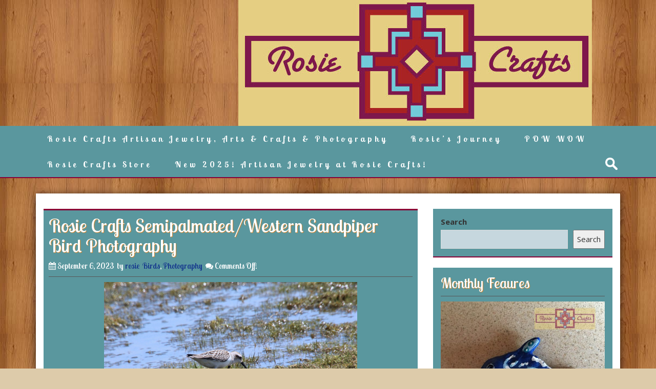

--- FILE ---
content_type: text/html; charset=UTF-8
request_url: http://www.rosiecrafts.com/?p=24261
body_size: 17112
content:
<!DOCTYPE html>
<html lang="en-US">
<head>
<meta charset="UTF-8">
<meta name="viewport" content="width=device-width, initial-scale=1">
<link rel="profile" href="http://gmpg.org/xfn/11">
<link rel="pingback" href="">

<title>Rosie Crafts Semipalmated/Western Sandpiper Bird Photography &#8211; Rosie Crafts Artisan Jewelry, Crafts &amp; Photography</title>
<meta name='robots' content='max-image-preview:large' />
<link rel='dns-prefetch' href='//cdn.canvasjs.com' />
<link rel='dns-prefetch' href='//fonts.googleapis.com' />
<link rel="alternate" title="oEmbed (JSON)" type="application/json+oembed" href="https://www.rosiecrafts.com/index.php?rest_route=%2Foembed%2F1.0%2Fembed&#038;url=https%3A%2F%2Fwww.rosiecrafts.com%2F%3Fp%3D24261" />
<link rel="alternate" title="oEmbed (XML)" type="text/xml+oembed" href="https://www.rosiecrafts.com/index.php?rest_route=%2Foembed%2F1.0%2Fembed&#038;url=https%3A%2F%2Fwww.rosiecrafts.com%2F%3Fp%3D24261&#038;format=xml" />
<style id='wp-img-auto-sizes-contain-inline-css' type='text/css'>
img:is([sizes=auto i],[sizes^="auto," i]){contain-intrinsic-size:3000px 1500px}
/*# sourceURL=wp-img-auto-sizes-contain-inline-css */
</style>
<link rel='stylesheet' id='algori_image_video_slider-cgb-slick-css-css' href='http://www.rosiecrafts.com/wp-content/plugins/algori-image-video-slider/dist/slick/slick.css?ver=6.9' type='text/css' media='all' />
<link rel='stylesheet' id='algori_image_video_slider-cgb-slick-theme-css-css' href='http://www.rosiecrafts.com/wp-content/plugins/algori-image-video-slider/dist/slick/slick-theme.css?ver=6.9' type='text/css' media='all' />
<style id='wp-emoji-styles-inline-css' type='text/css'>

	img.wp-smiley, img.emoji {
		display: inline !important;
		border: none !important;
		box-shadow: none !important;
		height: 1em !important;
		width: 1em !important;
		margin: 0 0.07em !important;
		vertical-align: -0.1em !important;
		background: none !important;
		padding: 0 !important;
	}
/*# sourceURL=wp-emoji-styles-inline-css */
</style>
<style id='wp-block-library-inline-css' type='text/css'>
:root{--wp-block-synced-color:#7a00df;--wp-block-synced-color--rgb:122,0,223;--wp-bound-block-color:var(--wp-block-synced-color);--wp-editor-canvas-background:#ddd;--wp-admin-theme-color:#007cba;--wp-admin-theme-color--rgb:0,124,186;--wp-admin-theme-color-darker-10:#006ba1;--wp-admin-theme-color-darker-10--rgb:0,107,160.5;--wp-admin-theme-color-darker-20:#005a87;--wp-admin-theme-color-darker-20--rgb:0,90,135;--wp-admin-border-width-focus:2px}@media (min-resolution:192dpi){:root{--wp-admin-border-width-focus:1.5px}}.wp-element-button{cursor:pointer}:root .has-very-light-gray-background-color{background-color:#eee}:root .has-very-dark-gray-background-color{background-color:#313131}:root .has-very-light-gray-color{color:#eee}:root .has-very-dark-gray-color{color:#313131}:root .has-vivid-green-cyan-to-vivid-cyan-blue-gradient-background{background:linear-gradient(135deg,#00d084,#0693e3)}:root .has-purple-crush-gradient-background{background:linear-gradient(135deg,#34e2e4,#4721fb 50%,#ab1dfe)}:root .has-hazy-dawn-gradient-background{background:linear-gradient(135deg,#faaca8,#dad0ec)}:root .has-subdued-olive-gradient-background{background:linear-gradient(135deg,#fafae1,#67a671)}:root .has-atomic-cream-gradient-background{background:linear-gradient(135deg,#fdd79a,#004a59)}:root .has-nightshade-gradient-background{background:linear-gradient(135deg,#330968,#31cdcf)}:root .has-midnight-gradient-background{background:linear-gradient(135deg,#020381,#2874fc)}:root{--wp--preset--font-size--normal:16px;--wp--preset--font-size--huge:42px}.has-regular-font-size{font-size:1em}.has-larger-font-size{font-size:2.625em}.has-normal-font-size{font-size:var(--wp--preset--font-size--normal)}.has-huge-font-size{font-size:var(--wp--preset--font-size--huge)}.has-text-align-center{text-align:center}.has-text-align-left{text-align:left}.has-text-align-right{text-align:right}.has-fit-text{white-space:nowrap!important}#end-resizable-editor-section{display:none}.aligncenter{clear:both}.items-justified-left{justify-content:flex-start}.items-justified-center{justify-content:center}.items-justified-right{justify-content:flex-end}.items-justified-space-between{justify-content:space-between}.screen-reader-text{border:0;clip-path:inset(50%);height:1px;margin:-1px;overflow:hidden;padding:0;position:absolute;width:1px;word-wrap:normal!important}.screen-reader-text:focus{background-color:#ddd;clip-path:none;color:#444;display:block;font-size:1em;height:auto;left:5px;line-height:normal;padding:15px 23px 14px;text-decoration:none;top:5px;width:auto;z-index:100000}html :where(.has-border-color){border-style:solid}html :where([style*=border-top-color]){border-top-style:solid}html :where([style*=border-right-color]){border-right-style:solid}html :where([style*=border-bottom-color]){border-bottom-style:solid}html :where([style*=border-left-color]){border-left-style:solid}html :where([style*=border-width]){border-style:solid}html :where([style*=border-top-width]){border-top-style:solid}html :where([style*=border-right-width]){border-right-style:solid}html :where([style*=border-bottom-width]){border-bottom-style:solid}html :where([style*=border-left-width]){border-left-style:solid}html :where(img[class*=wp-image-]){height:auto;max-width:100%}:where(figure){margin:0 0 1em}html :where(.is-position-sticky){--wp-admin--admin-bar--position-offset:var(--wp-admin--admin-bar--height,0px)}@media screen and (max-width:600px){html :where(.is-position-sticky){--wp-admin--admin-bar--position-offset:0px}}

/*# sourceURL=wp-block-library-inline-css */
</style><style id='wp-block-categories-inline-css' type='text/css'>
.wp-block-categories{box-sizing:border-box}.wp-block-categories.alignleft{margin-right:2em}.wp-block-categories.alignright{margin-left:2em}.wp-block-categories.wp-block-categories-dropdown.aligncenter{text-align:center}.wp-block-categories .wp-block-categories__label{display:block;width:100%}
/*# sourceURL=http://www.rosiecrafts.com/wp-includes/blocks/categories/style.min.css */
</style>
<style id='wp-block-gallery-inline-css' type='text/css'>
.blocks-gallery-grid:not(.has-nested-images),.wp-block-gallery:not(.has-nested-images){display:flex;flex-wrap:wrap;list-style-type:none;margin:0;padding:0}.blocks-gallery-grid:not(.has-nested-images) .blocks-gallery-image,.blocks-gallery-grid:not(.has-nested-images) .blocks-gallery-item,.wp-block-gallery:not(.has-nested-images) .blocks-gallery-image,.wp-block-gallery:not(.has-nested-images) .blocks-gallery-item{display:flex;flex-direction:column;flex-grow:1;justify-content:center;margin:0 1em 1em 0;position:relative;width:calc(50% - 1em)}.blocks-gallery-grid:not(.has-nested-images) .blocks-gallery-image:nth-of-type(2n),.blocks-gallery-grid:not(.has-nested-images) .blocks-gallery-item:nth-of-type(2n),.wp-block-gallery:not(.has-nested-images) .blocks-gallery-image:nth-of-type(2n),.wp-block-gallery:not(.has-nested-images) .blocks-gallery-item:nth-of-type(2n){margin-right:0}.blocks-gallery-grid:not(.has-nested-images) .blocks-gallery-image figure,.blocks-gallery-grid:not(.has-nested-images) .blocks-gallery-item figure,.wp-block-gallery:not(.has-nested-images) .blocks-gallery-image figure,.wp-block-gallery:not(.has-nested-images) .blocks-gallery-item figure{align-items:flex-end;display:flex;height:100%;justify-content:flex-start;margin:0}.blocks-gallery-grid:not(.has-nested-images) .blocks-gallery-image img,.blocks-gallery-grid:not(.has-nested-images) .blocks-gallery-item img,.wp-block-gallery:not(.has-nested-images) .blocks-gallery-image img,.wp-block-gallery:not(.has-nested-images) .blocks-gallery-item img{display:block;height:auto;max-width:100%;width:auto}.blocks-gallery-grid:not(.has-nested-images) .blocks-gallery-image figcaption,.blocks-gallery-grid:not(.has-nested-images) .blocks-gallery-item figcaption,.wp-block-gallery:not(.has-nested-images) .blocks-gallery-image figcaption,.wp-block-gallery:not(.has-nested-images) .blocks-gallery-item figcaption{background:linear-gradient(0deg,#000000b3,#0000004d 70%,#0000);bottom:0;box-sizing:border-box;color:#fff;font-size:.8em;margin:0;max-height:100%;overflow:auto;padding:3em .77em .7em;position:absolute;text-align:center;width:100%;z-index:2}.blocks-gallery-grid:not(.has-nested-images) .blocks-gallery-image figcaption img,.blocks-gallery-grid:not(.has-nested-images) .blocks-gallery-item figcaption img,.wp-block-gallery:not(.has-nested-images) .blocks-gallery-image figcaption img,.wp-block-gallery:not(.has-nested-images) .blocks-gallery-item figcaption img{display:inline}.blocks-gallery-grid:not(.has-nested-images) figcaption,.wp-block-gallery:not(.has-nested-images) figcaption{flex-grow:1}.blocks-gallery-grid:not(.has-nested-images).is-cropped .blocks-gallery-image a,.blocks-gallery-grid:not(.has-nested-images).is-cropped .blocks-gallery-image img,.blocks-gallery-grid:not(.has-nested-images).is-cropped .blocks-gallery-item a,.blocks-gallery-grid:not(.has-nested-images).is-cropped .blocks-gallery-item img,.wp-block-gallery:not(.has-nested-images).is-cropped .blocks-gallery-image a,.wp-block-gallery:not(.has-nested-images).is-cropped .blocks-gallery-image img,.wp-block-gallery:not(.has-nested-images).is-cropped .blocks-gallery-item a,.wp-block-gallery:not(.has-nested-images).is-cropped .blocks-gallery-item img{flex:1;height:100%;object-fit:cover;width:100%}.blocks-gallery-grid:not(.has-nested-images).columns-1 .blocks-gallery-image,.blocks-gallery-grid:not(.has-nested-images).columns-1 .blocks-gallery-item,.wp-block-gallery:not(.has-nested-images).columns-1 .blocks-gallery-image,.wp-block-gallery:not(.has-nested-images).columns-1 .blocks-gallery-item{margin-right:0;width:100%}@media (min-width:600px){.blocks-gallery-grid:not(.has-nested-images).columns-3 .blocks-gallery-image,.blocks-gallery-grid:not(.has-nested-images).columns-3 .blocks-gallery-item,.wp-block-gallery:not(.has-nested-images).columns-3 .blocks-gallery-image,.wp-block-gallery:not(.has-nested-images).columns-3 .blocks-gallery-item{margin-right:1em;width:calc(33.33333% - .66667em)}.blocks-gallery-grid:not(.has-nested-images).columns-4 .blocks-gallery-image,.blocks-gallery-grid:not(.has-nested-images).columns-4 .blocks-gallery-item,.wp-block-gallery:not(.has-nested-images).columns-4 .blocks-gallery-image,.wp-block-gallery:not(.has-nested-images).columns-4 .blocks-gallery-item{margin-right:1em;width:calc(25% - .75em)}.blocks-gallery-grid:not(.has-nested-images).columns-5 .blocks-gallery-image,.blocks-gallery-grid:not(.has-nested-images).columns-5 .blocks-gallery-item,.wp-block-gallery:not(.has-nested-images).columns-5 .blocks-gallery-image,.wp-block-gallery:not(.has-nested-images).columns-5 .blocks-gallery-item{margin-right:1em;width:calc(20% - .8em)}.blocks-gallery-grid:not(.has-nested-images).columns-6 .blocks-gallery-image,.blocks-gallery-grid:not(.has-nested-images).columns-6 .blocks-gallery-item,.wp-block-gallery:not(.has-nested-images).columns-6 .blocks-gallery-image,.wp-block-gallery:not(.has-nested-images).columns-6 .blocks-gallery-item{margin-right:1em;width:calc(16.66667% - .83333em)}.blocks-gallery-grid:not(.has-nested-images).columns-7 .blocks-gallery-image,.blocks-gallery-grid:not(.has-nested-images).columns-7 .blocks-gallery-item,.wp-block-gallery:not(.has-nested-images).columns-7 .blocks-gallery-image,.wp-block-gallery:not(.has-nested-images).columns-7 .blocks-gallery-item{margin-right:1em;width:calc(14.28571% - .85714em)}.blocks-gallery-grid:not(.has-nested-images).columns-8 .blocks-gallery-image,.blocks-gallery-grid:not(.has-nested-images).columns-8 .blocks-gallery-item,.wp-block-gallery:not(.has-nested-images).columns-8 .blocks-gallery-image,.wp-block-gallery:not(.has-nested-images).columns-8 .blocks-gallery-item{margin-right:1em;width:calc(12.5% - .875em)}.blocks-gallery-grid:not(.has-nested-images).columns-1 .blocks-gallery-image:nth-of-type(1n),.blocks-gallery-grid:not(.has-nested-images).columns-1 .blocks-gallery-item:nth-of-type(1n),.blocks-gallery-grid:not(.has-nested-images).columns-2 .blocks-gallery-image:nth-of-type(2n),.blocks-gallery-grid:not(.has-nested-images).columns-2 .blocks-gallery-item:nth-of-type(2n),.blocks-gallery-grid:not(.has-nested-images).columns-3 .blocks-gallery-image:nth-of-type(3n),.blocks-gallery-grid:not(.has-nested-images).columns-3 .blocks-gallery-item:nth-of-type(3n),.blocks-gallery-grid:not(.has-nested-images).columns-4 .blocks-gallery-image:nth-of-type(4n),.blocks-gallery-grid:not(.has-nested-images).columns-4 .blocks-gallery-item:nth-of-type(4n),.blocks-gallery-grid:not(.has-nested-images).columns-5 .blocks-gallery-image:nth-of-type(5n),.blocks-gallery-grid:not(.has-nested-images).columns-5 .blocks-gallery-item:nth-of-type(5n),.blocks-gallery-grid:not(.has-nested-images).columns-6 .blocks-gallery-image:nth-of-type(6n),.blocks-gallery-grid:not(.has-nested-images).columns-6 .blocks-gallery-item:nth-of-type(6n),.blocks-gallery-grid:not(.has-nested-images).columns-7 .blocks-gallery-image:nth-of-type(7n),.blocks-gallery-grid:not(.has-nested-images).columns-7 .blocks-gallery-item:nth-of-type(7n),.blocks-gallery-grid:not(.has-nested-images).columns-8 .blocks-gallery-image:nth-of-type(8n),.blocks-gallery-grid:not(.has-nested-images).columns-8 .blocks-gallery-item:nth-of-type(8n),.wp-block-gallery:not(.has-nested-images).columns-1 .blocks-gallery-image:nth-of-type(1n),.wp-block-gallery:not(.has-nested-images).columns-1 .blocks-gallery-item:nth-of-type(1n),.wp-block-gallery:not(.has-nested-images).columns-2 .blocks-gallery-image:nth-of-type(2n),.wp-block-gallery:not(.has-nested-images).columns-2 .blocks-gallery-item:nth-of-type(2n),.wp-block-gallery:not(.has-nested-images).columns-3 .blocks-gallery-image:nth-of-type(3n),.wp-block-gallery:not(.has-nested-images).columns-3 .blocks-gallery-item:nth-of-type(3n),.wp-block-gallery:not(.has-nested-images).columns-4 .blocks-gallery-image:nth-of-type(4n),.wp-block-gallery:not(.has-nested-images).columns-4 .blocks-gallery-item:nth-of-type(4n),.wp-block-gallery:not(.has-nested-images).columns-5 .blocks-gallery-image:nth-of-type(5n),.wp-block-gallery:not(.has-nested-images).columns-5 .blocks-gallery-item:nth-of-type(5n),.wp-block-gallery:not(.has-nested-images).columns-6 .blocks-gallery-image:nth-of-type(6n),.wp-block-gallery:not(.has-nested-images).columns-6 .blocks-gallery-item:nth-of-type(6n),.wp-block-gallery:not(.has-nested-images).columns-7 .blocks-gallery-image:nth-of-type(7n),.wp-block-gallery:not(.has-nested-images).columns-7 .blocks-gallery-item:nth-of-type(7n),.wp-block-gallery:not(.has-nested-images).columns-8 .blocks-gallery-image:nth-of-type(8n),.wp-block-gallery:not(.has-nested-images).columns-8 .blocks-gallery-item:nth-of-type(8n){margin-right:0}}.blocks-gallery-grid:not(.has-nested-images) .blocks-gallery-image:last-child,.blocks-gallery-grid:not(.has-nested-images) .blocks-gallery-item:last-child,.wp-block-gallery:not(.has-nested-images) .blocks-gallery-image:last-child,.wp-block-gallery:not(.has-nested-images) .blocks-gallery-item:last-child{margin-right:0}.blocks-gallery-grid:not(.has-nested-images).alignleft,.blocks-gallery-grid:not(.has-nested-images).alignright,.wp-block-gallery:not(.has-nested-images).alignleft,.wp-block-gallery:not(.has-nested-images).alignright{max-width:420px;width:100%}.blocks-gallery-grid:not(.has-nested-images).aligncenter .blocks-gallery-item figure,.wp-block-gallery:not(.has-nested-images).aligncenter .blocks-gallery-item figure{justify-content:center}.wp-block-gallery:not(.is-cropped) .blocks-gallery-item{align-self:flex-start}figure.wp-block-gallery.has-nested-images{align-items:normal}.wp-block-gallery.has-nested-images figure.wp-block-image:not(#individual-image){margin:0;width:calc(50% - var(--wp--style--unstable-gallery-gap, 16px)/2)}.wp-block-gallery.has-nested-images figure.wp-block-image{box-sizing:border-box;display:flex;flex-direction:column;flex-grow:1;justify-content:center;max-width:100%;position:relative}.wp-block-gallery.has-nested-images figure.wp-block-image>a,.wp-block-gallery.has-nested-images figure.wp-block-image>div{flex-direction:column;flex-grow:1;margin:0}.wp-block-gallery.has-nested-images figure.wp-block-image img{display:block;height:auto;max-width:100%!important;width:auto}.wp-block-gallery.has-nested-images figure.wp-block-image figcaption,.wp-block-gallery.has-nested-images figure.wp-block-image:has(figcaption):before{bottom:0;left:0;max-height:100%;position:absolute;right:0}.wp-block-gallery.has-nested-images figure.wp-block-image:has(figcaption):before{backdrop-filter:blur(3px);content:"";height:100%;-webkit-mask-image:linear-gradient(0deg,#000 20%,#0000);mask-image:linear-gradient(0deg,#000 20%,#0000);max-height:40%;pointer-events:none}.wp-block-gallery.has-nested-images figure.wp-block-image figcaption{box-sizing:border-box;color:#fff;font-size:13px;margin:0;overflow:auto;padding:1em;text-align:center;text-shadow:0 0 1.5px #000}.wp-block-gallery.has-nested-images figure.wp-block-image figcaption::-webkit-scrollbar{height:12px;width:12px}.wp-block-gallery.has-nested-images figure.wp-block-image figcaption::-webkit-scrollbar-track{background-color:initial}.wp-block-gallery.has-nested-images figure.wp-block-image figcaption::-webkit-scrollbar-thumb{background-clip:padding-box;background-color:initial;border:3px solid #0000;border-radius:8px}.wp-block-gallery.has-nested-images figure.wp-block-image figcaption:focus-within::-webkit-scrollbar-thumb,.wp-block-gallery.has-nested-images figure.wp-block-image figcaption:focus::-webkit-scrollbar-thumb,.wp-block-gallery.has-nested-images figure.wp-block-image figcaption:hover::-webkit-scrollbar-thumb{background-color:#fffc}.wp-block-gallery.has-nested-images figure.wp-block-image figcaption{scrollbar-color:#0000 #0000;scrollbar-gutter:stable both-edges;scrollbar-width:thin}.wp-block-gallery.has-nested-images figure.wp-block-image figcaption:focus,.wp-block-gallery.has-nested-images figure.wp-block-image figcaption:focus-within,.wp-block-gallery.has-nested-images figure.wp-block-image figcaption:hover{scrollbar-color:#fffc #0000}.wp-block-gallery.has-nested-images figure.wp-block-image figcaption{will-change:transform}@media (hover:none){.wp-block-gallery.has-nested-images figure.wp-block-image figcaption{scrollbar-color:#fffc #0000}}.wp-block-gallery.has-nested-images figure.wp-block-image figcaption{background:linear-gradient(0deg,#0006,#0000)}.wp-block-gallery.has-nested-images figure.wp-block-image figcaption img{display:inline}.wp-block-gallery.has-nested-images figure.wp-block-image figcaption a{color:inherit}.wp-block-gallery.has-nested-images figure.wp-block-image.has-custom-border img{box-sizing:border-box}.wp-block-gallery.has-nested-images figure.wp-block-image.has-custom-border>a,.wp-block-gallery.has-nested-images figure.wp-block-image.has-custom-border>div,.wp-block-gallery.has-nested-images figure.wp-block-image.is-style-rounded>a,.wp-block-gallery.has-nested-images figure.wp-block-image.is-style-rounded>div{flex:1 1 auto}.wp-block-gallery.has-nested-images figure.wp-block-image.has-custom-border figcaption,.wp-block-gallery.has-nested-images figure.wp-block-image.is-style-rounded figcaption{background:none;color:inherit;flex:initial;margin:0;padding:10px 10px 9px;position:relative;text-shadow:none}.wp-block-gallery.has-nested-images figure.wp-block-image.has-custom-border:before,.wp-block-gallery.has-nested-images figure.wp-block-image.is-style-rounded:before{content:none}.wp-block-gallery.has-nested-images figcaption{flex-basis:100%;flex-grow:1;text-align:center}.wp-block-gallery.has-nested-images:not(.is-cropped) figure.wp-block-image:not(#individual-image){margin-bottom:auto;margin-top:0}.wp-block-gallery.has-nested-images.is-cropped figure.wp-block-image:not(#individual-image){align-self:inherit}.wp-block-gallery.has-nested-images.is-cropped figure.wp-block-image:not(#individual-image)>a,.wp-block-gallery.has-nested-images.is-cropped figure.wp-block-image:not(#individual-image)>div:not(.components-drop-zone){display:flex}.wp-block-gallery.has-nested-images.is-cropped figure.wp-block-image:not(#individual-image) a,.wp-block-gallery.has-nested-images.is-cropped figure.wp-block-image:not(#individual-image) img{flex:1 0 0%;height:100%;object-fit:cover;width:100%}.wp-block-gallery.has-nested-images.columns-1 figure.wp-block-image:not(#individual-image){width:100%}@media (min-width:600px){.wp-block-gallery.has-nested-images.columns-3 figure.wp-block-image:not(#individual-image){width:calc(33.33333% - var(--wp--style--unstable-gallery-gap, 16px)*.66667)}.wp-block-gallery.has-nested-images.columns-4 figure.wp-block-image:not(#individual-image){width:calc(25% - var(--wp--style--unstable-gallery-gap, 16px)*.75)}.wp-block-gallery.has-nested-images.columns-5 figure.wp-block-image:not(#individual-image){width:calc(20% - var(--wp--style--unstable-gallery-gap, 16px)*.8)}.wp-block-gallery.has-nested-images.columns-6 figure.wp-block-image:not(#individual-image){width:calc(16.66667% - var(--wp--style--unstable-gallery-gap, 16px)*.83333)}.wp-block-gallery.has-nested-images.columns-7 figure.wp-block-image:not(#individual-image){width:calc(14.28571% - var(--wp--style--unstable-gallery-gap, 16px)*.85714)}.wp-block-gallery.has-nested-images.columns-8 figure.wp-block-image:not(#individual-image){width:calc(12.5% - var(--wp--style--unstable-gallery-gap, 16px)*.875)}.wp-block-gallery.has-nested-images.columns-default figure.wp-block-image:not(#individual-image){width:calc(33.33% - var(--wp--style--unstable-gallery-gap, 16px)*.66667)}.wp-block-gallery.has-nested-images.columns-default figure.wp-block-image:not(#individual-image):first-child:nth-last-child(2),.wp-block-gallery.has-nested-images.columns-default figure.wp-block-image:not(#individual-image):first-child:nth-last-child(2)~figure.wp-block-image:not(#individual-image){width:calc(50% - var(--wp--style--unstable-gallery-gap, 16px)*.5)}.wp-block-gallery.has-nested-images.columns-default figure.wp-block-image:not(#individual-image):first-child:last-child{width:100%}}.wp-block-gallery.has-nested-images.alignleft,.wp-block-gallery.has-nested-images.alignright{max-width:420px;width:100%}.wp-block-gallery.has-nested-images.aligncenter{justify-content:center}
/*# sourceURL=http://www.rosiecrafts.com/wp-includes/blocks/gallery/style.min.css */
</style>
<style id='wp-block-image-inline-css' type='text/css'>
.wp-block-image>a,.wp-block-image>figure>a{display:inline-block}.wp-block-image img{box-sizing:border-box;height:auto;max-width:100%;vertical-align:bottom}@media not (prefers-reduced-motion){.wp-block-image img.hide{visibility:hidden}.wp-block-image img.show{animation:show-content-image .4s}}.wp-block-image[style*=border-radius] img,.wp-block-image[style*=border-radius]>a{border-radius:inherit}.wp-block-image.has-custom-border img{box-sizing:border-box}.wp-block-image.aligncenter{text-align:center}.wp-block-image.alignfull>a,.wp-block-image.alignwide>a{width:100%}.wp-block-image.alignfull img,.wp-block-image.alignwide img{height:auto;width:100%}.wp-block-image .aligncenter,.wp-block-image .alignleft,.wp-block-image .alignright,.wp-block-image.aligncenter,.wp-block-image.alignleft,.wp-block-image.alignright{display:table}.wp-block-image .aligncenter>figcaption,.wp-block-image .alignleft>figcaption,.wp-block-image .alignright>figcaption,.wp-block-image.aligncenter>figcaption,.wp-block-image.alignleft>figcaption,.wp-block-image.alignright>figcaption{caption-side:bottom;display:table-caption}.wp-block-image .alignleft{float:left;margin:.5em 1em .5em 0}.wp-block-image .alignright{float:right;margin:.5em 0 .5em 1em}.wp-block-image .aligncenter{margin-left:auto;margin-right:auto}.wp-block-image :where(figcaption){margin-bottom:1em;margin-top:.5em}.wp-block-image.is-style-circle-mask img{border-radius:9999px}@supports ((-webkit-mask-image:none) or (mask-image:none)) or (-webkit-mask-image:none){.wp-block-image.is-style-circle-mask img{border-radius:0;-webkit-mask-image:url('data:image/svg+xml;utf8,<svg viewBox="0 0 100 100" xmlns="http://www.w3.org/2000/svg"><circle cx="50" cy="50" r="50"/></svg>');mask-image:url('data:image/svg+xml;utf8,<svg viewBox="0 0 100 100" xmlns="http://www.w3.org/2000/svg"><circle cx="50" cy="50" r="50"/></svg>');mask-mode:alpha;-webkit-mask-position:center;mask-position:center;-webkit-mask-repeat:no-repeat;mask-repeat:no-repeat;-webkit-mask-size:contain;mask-size:contain}}:root :where(.wp-block-image.is-style-rounded img,.wp-block-image .is-style-rounded img){border-radius:9999px}.wp-block-image figure{margin:0}.wp-lightbox-container{display:flex;flex-direction:column;position:relative}.wp-lightbox-container img{cursor:zoom-in}.wp-lightbox-container img:hover+button{opacity:1}.wp-lightbox-container button{align-items:center;backdrop-filter:blur(16px) saturate(180%);background-color:#5a5a5a40;border:none;border-radius:4px;cursor:zoom-in;display:flex;height:20px;justify-content:center;opacity:0;padding:0;position:absolute;right:16px;text-align:center;top:16px;width:20px;z-index:100}@media not (prefers-reduced-motion){.wp-lightbox-container button{transition:opacity .2s ease}}.wp-lightbox-container button:focus-visible{outline:3px auto #5a5a5a40;outline:3px auto -webkit-focus-ring-color;outline-offset:3px}.wp-lightbox-container button:hover{cursor:pointer;opacity:1}.wp-lightbox-container button:focus{opacity:1}.wp-lightbox-container button:focus,.wp-lightbox-container button:hover,.wp-lightbox-container button:not(:hover):not(:active):not(.has-background){background-color:#5a5a5a40;border:none}.wp-lightbox-overlay{box-sizing:border-box;cursor:zoom-out;height:100vh;left:0;overflow:hidden;position:fixed;top:0;visibility:hidden;width:100%;z-index:100000}.wp-lightbox-overlay .close-button{align-items:center;cursor:pointer;display:flex;justify-content:center;min-height:40px;min-width:40px;padding:0;position:absolute;right:calc(env(safe-area-inset-right) + 16px);top:calc(env(safe-area-inset-top) + 16px);z-index:5000000}.wp-lightbox-overlay .close-button:focus,.wp-lightbox-overlay .close-button:hover,.wp-lightbox-overlay .close-button:not(:hover):not(:active):not(.has-background){background:none;border:none}.wp-lightbox-overlay .lightbox-image-container{height:var(--wp--lightbox-container-height);left:50%;overflow:hidden;position:absolute;top:50%;transform:translate(-50%,-50%);transform-origin:top left;width:var(--wp--lightbox-container-width);z-index:9999999999}.wp-lightbox-overlay .wp-block-image{align-items:center;box-sizing:border-box;display:flex;height:100%;justify-content:center;margin:0;position:relative;transform-origin:0 0;width:100%;z-index:3000000}.wp-lightbox-overlay .wp-block-image img{height:var(--wp--lightbox-image-height);min-height:var(--wp--lightbox-image-height);min-width:var(--wp--lightbox-image-width);width:var(--wp--lightbox-image-width)}.wp-lightbox-overlay .wp-block-image figcaption{display:none}.wp-lightbox-overlay button{background:none;border:none}.wp-lightbox-overlay .scrim{background-color:#fff;height:100%;opacity:.9;position:absolute;width:100%;z-index:2000000}.wp-lightbox-overlay.active{visibility:visible}@media not (prefers-reduced-motion){.wp-lightbox-overlay.active{animation:turn-on-visibility .25s both}.wp-lightbox-overlay.active img{animation:turn-on-visibility .35s both}.wp-lightbox-overlay.show-closing-animation:not(.active){animation:turn-off-visibility .35s both}.wp-lightbox-overlay.show-closing-animation:not(.active) img{animation:turn-off-visibility .25s both}.wp-lightbox-overlay.zoom.active{animation:none;opacity:1;visibility:visible}.wp-lightbox-overlay.zoom.active .lightbox-image-container{animation:lightbox-zoom-in .4s}.wp-lightbox-overlay.zoom.active .lightbox-image-container img{animation:none}.wp-lightbox-overlay.zoom.active .scrim{animation:turn-on-visibility .4s forwards}.wp-lightbox-overlay.zoom.show-closing-animation:not(.active){animation:none}.wp-lightbox-overlay.zoom.show-closing-animation:not(.active) .lightbox-image-container{animation:lightbox-zoom-out .4s}.wp-lightbox-overlay.zoom.show-closing-animation:not(.active) .lightbox-image-container img{animation:none}.wp-lightbox-overlay.zoom.show-closing-animation:not(.active) .scrim{animation:turn-off-visibility .4s forwards}}@keyframes show-content-image{0%{visibility:hidden}99%{visibility:hidden}to{visibility:visible}}@keyframes turn-on-visibility{0%{opacity:0}to{opacity:1}}@keyframes turn-off-visibility{0%{opacity:1;visibility:visible}99%{opacity:0;visibility:visible}to{opacity:0;visibility:hidden}}@keyframes lightbox-zoom-in{0%{transform:translate(calc((-100vw + var(--wp--lightbox-scrollbar-width))/2 + var(--wp--lightbox-initial-left-position)),calc(-50vh + var(--wp--lightbox-initial-top-position))) scale(var(--wp--lightbox-scale))}to{transform:translate(-50%,-50%) scale(1)}}@keyframes lightbox-zoom-out{0%{transform:translate(-50%,-50%) scale(1);visibility:visible}99%{visibility:visible}to{transform:translate(calc((-100vw + var(--wp--lightbox-scrollbar-width))/2 + var(--wp--lightbox-initial-left-position)),calc(-50vh + var(--wp--lightbox-initial-top-position))) scale(var(--wp--lightbox-scale));visibility:hidden}}
/*# sourceURL=http://www.rosiecrafts.com/wp-includes/blocks/image/style.min.css */
</style>
<style id='wp-block-search-inline-css' type='text/css'>
.wp-block-search__button{margin-left:10px;word-break:normal}.wp-block-search__button.has-icon{line-height:0}.wp-block-search__button svg{height:1.25em;min-height:24px;min-width:24px;width:1.25em;fill:currentColor;vertical-align:text-bottom}:where(.wp-block-search__button){border:1px solid #ccc;padding:6px 10px}.wp-block-search__inside-wrapper{display:flex;flex:auto;flex-wrap:nowrap;max-width:100%}.wp-block-search__label{width:100%}.wp-block-search.wp-block-search__button-only .wp-block-search__button{box-sizing:border-box;display:flex;flex-shrink:0;justify-content:center;margin-left:0;max-width:100%}.wp-block-search.wp-block-search__button-only .wp-block-search__inside-wrapper{min-width:0!important;transition-property:width}.wp-block-search.wp-block-search__button-only .wp-block-search__input{flex-basis:100%;transition-duration:.3s}.wp-block-search.wp-block-search__button-only.wp-block-search__searchfield-hidden,.wp-block-search.wp-block-search__button-only.wp-block-search__searchfield-hidden .wp-block-search__inside-wrapper{overflow:hidden}.wp-block-search.wp-block-search__button-only.wp-block-search__searchfield-hidden .wp-block-search__input{border-left-width:0!important;border-right-width:0!important;flex-basis:0;flex-grow:0;margin:0;min-width:0!important;padding-left:0!important;padding-right:0!important;width:0!important}:where(.wp-block-search__input){appearance:none;border:1px solid #949494;flex-grow:1;font-family:inherit;font-size:inherit;font-style:inherit;font-weight:inherit;letter-spacing:inherit;line-height:inherit;margin-left:0;margin-right:0;min-width:3rem;padding:8px;text-decoration:unset!important;text-transform:inherit}:where(.wp-block-search__button-inside .wp-block-search__inside-wrapper){background-color:#fff;border:1px solid #949494;box-sizing:border-box;padding:4px}:where(.wp-block-search__button-inside .wp-block-search__inside-wrapper) .wp-block-search__input{border:none;border-radius:0;padding:0 4px}:where(.wp-block-search__button-inside .wp-block-search__inside-wrapper) .wp-block-search__input:focus{outline:none}:where(.wp-block-search__button-inside .wp-block-search__inside-wrapper) :where(.wp-block-search__button){padding:4px 8px}.wp-block-search.aligncenter .wp-block-search__inside-wrapper{margin:auto}.wp-block[data-align=right] .wp-block-search.wp-block-search__button-only .wp-block-search__inside-wrapper{float:right}
/*# sourceURL=http://www.rosiecrafts.com/wp-includes/blocks/search/style.min.css */
</style>
<style id='global-styles-inline-css' type='text/css'>
:root{--wp--preset--aspect-ratio--square: 1;--wp--preset--aspect-ratio--4-3: 4/3;--wp--preset--aspect-ratio--3-4: 3/4;--wp--preset--aspect-ratio--3-2: 3/2;--wp--preset--aspect-ratio--2-3: 2/3;--wp--preset--aspect-ratio--16-9: 16/9;--wp--preset--aspect-ratio--9-16: 9/16;--wp--preset--color--black: #000000;--wp--preset--color--cyan-bluish-gray: #abb8c3;--wp--preset--color--white: #ffffff;--wp--preset--color--pale-pink: #f78da7;--wp--preset--color--vivid-red: #cf2e2e;--wp--preset--color--luminous-vivid-orange: #ff6900;--wp--preset--color--luminous-vivid-amber: #fcb900;--wp--preset--color--light-green-cyan: #7bdcb5;--wp--preset--color--vivid-green-cyan: #00d084;--wp--preset--color--pale-cyan-blue: #8ed1fc;--wp--preset--color--vivid-cyan-blue: #0693e3;--wp--preset--color--vivid-purple: #9b51e0;--wp--preset--gradient--vivid-cyan-blue-to-vivid-purple: linear-gradient(135deg,rgb(6,147,227) 0%,rgb(155,81,224) 100%);--wp--preset--gradient--light-green-cyan-to-vivid-green-cyan: linear-gradient(135deg,rgb(122,220,180) 0%,rgb(0,208,130) 100%);--wp--preset--gradient--luminous-vivid-amber-to-luminous-vivid-orange: linear-gradient(135deg,rgb(252,185,0) 0%,rgb(255,105,0) 100%);--wp--preset--gradient--luminous-vivid-orange-to-vivid-red: linear-gradient(135deg,rgb(255,105,0) 0%,rgb(207,46,46) 100%);--wp--preset--gradient--very-light-gray-to-cyan-bluish-gray: linear-gradient(135deg,rgb(238,238,238) 0%,rgb(169,184,195) 100%);--wp--preset--gradient--cool-to-warm-spectrum: linear-gradient(135deg,rgb(74,234,220) 0%,rgb(151,120,209) 20%,rgb(207,42,186) 40%,rgb(238,44,130) 60%,rgb(251,105,98) 80%,rgb(254,248,76) 100%);--wp--preset--gradient--blush-light-purple: linear-gradient(135deg,rgb(255,206,236) 0%,rgb(152,150,240) 100%);--wp--preset--gradient--blush-bordeaux: linear-gradient(135deg,rgb(254,205,165) 0%,rgb(254,45,45) 50%,rgb(107,0,62) 100%);--wp--preset--gradient--luminous-dusk: linear-gradient(135deg,rgb(255,203,112) 0%,rgb(199,81,192) 50%,rgb(65,88,208) 100%);--wp--preset--gradient--pale-ocean: linear-gradient(135deg,rgb(255,245,203) 0%,rgb(182,227,212) 50%,rgb(51,167,181) 100%);--wp--preset--gradient--electric-grass: linear-gradient(135deg,rgb(202,248,128) 0%,rgb(113,206,126) 100%);--wp--preset--gradient--midnight: linear-gradient(135deg,rgb(2,3,129) 0%,rgb(40,116,252) 100%);--wp--preset--font-size--small: 13px;--wp--preset--font-size--medium: 20px;--wp--preset--font-size--large: 36px;--wp--preset--font-size--x-large: 42px;--wp--preset--spacing--20: 0.44rem;--wp--preset--spacing--30: 0.67rem;--wp--preset--spacing--40: 1rem;--wp--preset--spacing--50: 1.5rem;--wp--preset--spacing--60: 2.25rem;--wp--preset--spacing--70: 3.38rem;--wp--preset--spacing--80: 5.06rem;--wp--preset--shadow--natural: 6px 6px 9px rgba(0, 0, 0, 0.2);--wp--preset--shadow--deep: 12px 12px 50px rgba(0, 0, 0, 0.4);--wp--preset--shadow--sharp: 6px 6px 0px rgba(0, 0, 0, 0.2);--wp--preset--shadow--outlined: 6px 6px 0px -3px rgb(255, 255, 255), 6px 6px rgb(0, 0, 0);--wp--preset--shadow--crisp: 6px 6px 0px rgb(0, 0, 0);}:where(.is-layout-flex){gap: 0.5em;}:where(.is-layout-grid){gap: 0.5em;}body .is-layout-flex{display: flex;}.is-layout-flex{flex-wrap: wrap;align-items: center;}.is-layout-flex > :is(*, div){margin: 0;}body .is-layout-grid{display: grid;}.is-layout-grid > :is(*, div){margin: 0;}:where(.wp-block-columns.is-layout-flex){gap: 2em;}:where(.wp-block-columns.is-layout-grid){gap: 2em;}:where(.wp-block-post-template.is-layout-flex){gap: 1.25em;}:where(.wp-block-post-template.is-layout-grid){gap: 1.25em;}.has-black-color{color: var(--wp--preset--color--black) !important;}.has-cyan-bluish-gray-color{color: var(--wp--preset--color--cyan-bluish-gray) !important;}.has-white-color{color: var(--wp--preset--color--white) !important;}.has-pale-pink-color{color: var(--wp--preset--color--pale-pink) !important;}.has-vivid-red-color{color: var(--wp--preset--color--vivid-red) !important;}.has-luminous-vivid-orange-color{color: var(--wp--preset--color--luminous-vivid-orange) !important;}.has-luminous-vivid-amber-color{color: var(--wp--preset--color--luminous-vivid-amber) !important;}.has-light-green-cyan-color{color: var(--wp--preset--color--light-green-cyan) !important;}.has-vivid-green-cyan-color{color: var(--wp--preset--color--vivid-green-cyan) !important;}.has-pale-cyan-blue-color{color: var(--wp--preset--color--pale-cyan-blue) !important;}.has-vivid-cyan-blue-color{color: var(--wp--preset--color--vivid-cyan-blue) !important;}.has-vivid-purple-color{color: var(--wp--preset--color--vivid-purple) !important;}.has-black-background-color{background-color: var(--wp--preset--color--black) !important;}.has-cyan-bluish-gray-background-color{background-color: var(--wp--preset--color--cyan-bluish-gray) !important;}.has-white-background-color{background-color: var(--wp--preset--color--white) !important;}.has-pale-pink-background-color{background-color: var(--wp--preset--color--pale-pink) !important;}.has-vivid-red-background-color{background-color: var(--wp--preset--color--vivid-red) !important;}.has-luminous-vivid-orange-background-color{background-color: var(--wp--preset--color--luminous-vivid-orange) !important;}.has-luminous-vivid-amber-background-color{background-color: var(--wp--preset--color--luminous-vivid-amber) !important;}.has-light-green-cyan-background-color{background-color: var(--wp--preset--color--light-green-cyan) !important;}.has-vivid-green-cyan-background-color{background-color: var(--wp--preset--color--vivid-green-cyan) !important;}.has-pale-cyan-blue-background-color{background-color: var(--wp--preset--color--pale-cyan-blue) !important;}.has-vivid-cyan-blue-background-color{background-color: var(--wp--preset--color--vivid-cyan-blue) !important;}.has-vivid-purple-background-color{background-color: var(--wp--preset--color--vivid-purple) !important;}.has-black-border-color{border-color: var(--wp--preset--color--black) !important;}.has-cyan-bluish-gray-border-color{border-color: var(--wp--preset--color--cyan-bluish-gray) !important;}.has-white-border-color{border-color: var(--wp--preset--color--white) !important;}.has-pale-pink-border-color{border-color: var(--wp--preset--color--pale-pink) !important;}.has-vivid-red-border-color{border-color: var(--wp--preset--color--vivid-red) !important;}.has-luminous-vivid-orange-border-color{border-color: var(--wp--preset--color--luminous-vivid-orange) !important;}.has-luminous-vivid-amber-border-color{border-color: var(--wp--preset--color--luminous-vivid-amber) !important;}.has-light-green-cyan-border-color{border-color: var(--wp--preset--color--light-green-cyan) !important;}.has-vivid-green-cyan-border-color{border-color: var(--wp--preset--color--vivid-green-cyan) !important;}.has-pale-cyan-blue-border-color{border-color: var(--wp--preset--color--pale-cyan-blue) !important;}.has-vivid-cyan-blue-border-color{border-color: var(--wp--preset--color--vivid-cyan-blue) !important;}.has-vivid-purple-border-color{border-color: var(--wp--preset--color--vivid-purple) !important;}.has-vivid-cyan-blue-to-vivid-purple-gradient-background{background: var(--wp--preset--gradient--vivid-cyan-blue-to-vivid-purple) !important;}.has-light-green-cyan-to-vivid-green-cyan-gradient-background{background: var(--wp--preset--gradient--light-green-cyan-to-vivid-green-cyan) !important;}.has-luminous-vivid-amber-to-luminous-vivid-orange-gradient-background{background: var(--wp--preset--gradient--luminous-vivid-amber-to-luminous-vivid-orange) !important;}.has-luminous-vivid-orange-to-vivid-red-gradient-background{background: var(--wp--preset--gradient--luminous-vivid-orange-to-vivid-red) !important;}.has-very-light-gray-to-cyan-bluish-gray-gradient-background{background: var(--wp--preset--gradient--very-light-gray-to-cyan-bluish-gray) !important;}.has-cool-to-warm-spectrum-gradient-background{background: var(--wp--preset--gradient--cool-to-warm-spectrum) !important;}.has-blush-light-purple-gradient-background{background: var(--wp--preset--gradient--blush-light-purple) !important;}.has-blush-bordeaux-gradient-background{background: var(--wp--preset--gradient--blush-bordeaux) !important;}.has-luminous-dusk-gradient-background{background: var(--wp--preset--gradient--luminous-dusk) !important;}.has-pale-ocean-gradient-background{background: var(--wp--preset--gradient--pale-ocean) !important;}.has-electric-grass-gradient-background{background: var(--wp--preset--gradient--electric-grass) !important;}.has-midnight-gradient-background{background: var(--wp--preset--gradient--midnight) !important;}.has-small-font-size{font-size: var(--wp--preset--font-size--small) !important;}.has-medium-font-size{font-size: var(--wp--preset--font-size--medium) !important;}.has-large-font-size{font-size: var(--wp--preset--font-size--large) !important;}.has-x-large-font-size{font-size: var(--wp--preset--font-size--x-large) !important;}
/*# sourceURL=global-styles-inline-css */
</style>
<style id='core-block-supports-inline-css' type='text/css'>
.wp-block-gallery.wp-block-gallery-1{--wp--style--unstable-gallery-gap:var( --wp--style--gallery-gap-default, var( --gallery-block--gutter-size, var( --wp--style--block-gap, 0.5em ) ) );gap:var( --wp--style--gallery-gap-default, var( --gallery-block--gutter-size, var( --wp--style--block-gap, 0.5em ) ) );}
/*# sourceURL=core-block-supports-inline-css */
</style>

<style id='classic-theme-styles-inline-css' type='text/css'>
/*! This file is auto-generated */
.wp-block-button__link{color:#fff;background-color:#32373c;border-radius:9999px;box-shadow:none;text-decoration:none;padding:calc(.667em + 2px) calc(1.333em + 2px);font-size:1.125em}.wp-block-file__button{background:#32373c;color:#fff;text-decoration:none}
/*# sourceURL=/wp-includes/css/classic-themes.min.css */
</style>
<link rel='stylesheet' id='fontAwesome-css' href='http://www.rosiecrafts.com/wp-content/plugins/lightbox-block/assets/css/font-awesome.min.css?ver=6.5.2' type='text/css' media='all' />
<link rel='stylesheet' id='dashicons-css' href='http://www.rosiecrafts.com/wp-includes/css/dashicons.min.css?ver=6.9' type='text/css' media='all' />
<link rel='stylesheet' id='admin-bar-css' href='http://www.rosiecrafts.com/wp-includes/css/admin-bar.min.css?ver=6.9' type='text/css' media='all' />
<style id='admin-bar-inline-css' type='text/css'>

    .canvasjs-chart-credit{
        display: none !important;
    }
    #vtrtsFreeChart canvas {
    border-radius: 6px;
}

.vtrts-free-adminbar-weekly-title {
    font-weight: bold;
    font-size: 14px;
    color: #fff;
    margin-bottom: 6px;
}

        #wpadminbar #wp-admin-bar-vtrts_free_top_button .ab-icon:before {
            content: "\f185";
            color: #1DAE22;
            top: 3px;
        }
    #wp-admin-bar-vtrts_pro_top_button .ab-item {
        min-width: 180px;
    }
    .vtrts-free-adminbar-dropdown {
        min-width: 420px ;
        padding: 18px 18px 12px 18px;
        background: #23282d;
        color: #fff;
        border-radius: 8px;
        box-shadow: 0 4px 24px rgba(0,0,0,0.15);
        margin-top: 10px;
    }
    .vtrts-free-adminbar-grid {
        display: grid;
        grid-template-columns: 1fr 1fr;
        gap: 18px 18px; /* row-gap column-gap */
        margin-bottom: 18px;
    }
    .vtrts-free-adminbar-card {
        background: #2c3338;
        border-radius: 8px;
        padding: 18px 18px 12px 18px;
        box-shadow: 0 2px 8px rgba(0,0,0,0.07);
        display: flex;
        flex-direction: column;
        align-items: flex-start;
    }
    /* Extra margin for the right column */
    .vtrts-free-adminbar-card:nth-child(2),
    .vtrts-free-adminbar-card:nth-child(4) {
        margin-left: 10px !important;
        padding-left: 10px !important;
                padding-top: 6px !important;

        margin-right: 10px !important;
        padding-right : 10px !important;
        margin-top: 10px !important;
    }
    .vtrts-free-adminbar-card:nth-child(1),
    .vtrts-free-adminbar-card:nth-child(3) {
        margin-left: 10px !important;
        padding-left: 10px !important;
                padding-top: 6px !important;

        margin-top: 10px !important;
                padding-right : 10px !important;

    }
    /* Extra margin for the bottom row */
    .vtrts-free-adminbar-card:nth-child(3),
    .vtrts-free-adminbar-card:nth-child(4) {
        margin-top: 6px !important;
        padding-top: 6px !important;
        margin-top: 10px !important;
    }
    .vtrts-free-adminbar-card-title {
        font-size: 14px;
        font-weight: 800;
        margin-bottom: 6px;
        color: #fff;
    }
    .vtrts-free-adminbar-card-value {
        font-size: 22px;
        font-weight: bold;
        color: #1DAE22;
        margin-bottom: 4px;
    }
    .vtrts-free-adminbar-card-sub {
        font-size: 12px;
        color: #aaa;
    }
    .vtrts-free-adminbar-btn-wrap {
        text-align: center;
        margin-top: 8px;
    }

    #wp-admin-bar-vtrts_free_top_button .ab-item{
    min-width: 80px !important;
        padding: 0px !important;
    .vtrts-free-adminbar-btn {
        display: inline-block;
        background: #1DAE22;
        color: #fff !important;
        font-weight: bold;
        padding: 8px 28px;
        border-radius: 6px;
        text-decoration: none;
        font-size: 15px;
        transition: background 0.2s;
        margin-top: 8px;
    }
    .vtrts-free-adminbar-btn:hover {
        background: #15991b;
        color: #fff !important;
    }

    .vtrts-free-adminbar-dropdown-wrap { min-width: 0; padding: 0; }
    #wpadminbar #wp-admin-bar-vtrts_free_top_button .vtrts-free-adminbar-dropdown { display: none; position: absolute; left: 0; top: 100%; z-index: 99999; }
    #wpadminbar #wp-admin-bar-vtrts_free_top_button:hover .vtrts-free-adminbar-dropdown { display: block; }
    
        .ab-empty-item #wp-admin-bar-vtrts_free_top_button-default .ab-empty-item{
    height:0px !important;
    padding :0px !important;
     }
            #wpadminbar .quicklinks .ab-empty-item{
        padding:0px !important;
    }
    .vtrts-free-adminbar-dropdown {
    min-width: 420px;
    padding: 18px 18px 12px 18px;
    background: #23282d;
    color: #fff;
    border-radius: 12px; /* more rounded */
    box-shadow: 0 8px 32px rgba(0,0,0,0.25); /* deeper shadow */
    margin-top: 10px;
}

.vtrts-free-adminbar-btn-wrap {
    text-align: center;
    margin-top: 18px; /* more space above */
}

.vtrts-free-adminbar-btn {
    display: inline-block;
    background: #1DAE22;
    color: #fff !important;
    font-weight: bold;
    padding: 5px 22px;
    border-radius: 8px;
    text-decoration: none;
    font-size: 17px;
    transition: background 0.2s, box-shadow 0.2s;
    margin-top: 8px;
    box-shadow: 0 2px 8px rgba(29,174,34,0.15);
    text-align: center;
    line-height: 1.6;
    
}
.vtrts-free-adminbar-btn:hover {
    background: #15991b;
    color: #fff !important;
    box-shadow: 0 4px 16px rgba(29,174,34,0.25);
}
    


/*# sourceURL=admin-bar-inline-css */
</style>
<link rel='stylesheet' id='slick-css' href='http://www.rosiecrafts.com/wp-content/plugins/widget-post-slider/assets/css/slick.css?ver=all' type='text/css' media='all' />
<link rel='stylesheet' id='font-awesome-css-css' href='http://www.rosiecrafts.com/wp-content/plugins/widget-post-slider/assets/css/font-awesome.min.css?ver=all' type='text/css' media='all' />
<link rel='stylesheet' id='widget-post-slider-style-css' href='http://www.rosiecrafts.com/wp-content/plugins/widget-post-slider/assets/css/style.css?ver=all' type='text/css' media='all' />
<link rel='stylesheet' id='wpurp_style1-css' href='http://www.rosiecrafts.com/wp-content/plugins/wp-ultimate-recipe/css/layout_base_forced.css?ver=3.13.0' type='text/css' media='all' />
<link rel='stylesheet' id='wpurp_style2-css' href='http://www.rosiecrafts.com/wp-content/plugins/wp-ultimate-recipe/css/public.css?ver=3.13.0' type='text/css' media='all' />
<link rel='stylesheet' id='wpurp_style3-css' href='http://www.rosiecrafts.com/wp-content/plugins/wp-ultimate-recipe/vendor/font-awesome/css/font-awesome.min.css?ver=3.13.0' type='text/css' media='all' />
<link rel='stylesheet' id='wpurp_style4-css' href='https://fonts.googleapis.com/css?family=Open+Sans&#038;ver=3.13.0' type='text/css' media='all' />
<link rel='stylesheet' id='bootstrap-css' href='http://www.rosiecrafts.com/wp-content/themes/stiff/bootstrap/css/bootstrap.css?ver=6.9' type='text/css' media='all' />
<link rel='stylesheet' id='stiff-style-css' href='http://www.rosiecrafts.com/wp-content/themes/stiff/style.css?ver=6.9' type='text/css' media='all' />
<link rel='stylesheet' id='font-awesome-css' href='http://www.rosiecrafts.com/wp-content/themes/stiff/font-awesome/css/font-awesome.css?ver=6.9' type='text/css' media='all' />
<link rel='stylesheet' id='bxslider-css-css' href='http://www.rosiecrafts.com/wp-content/themes/stiff/jquery.bxslider/jquery.bxslider.css?ver=6.9' type='text/css' media='all' />
<link rel='stylesheet' id='stiff-lobster-two-font-css' href='//fonts.googleapis.com/css?family=Lobster+Two%3A400%2C700&#038;ver=6.9' type='text/css' media='all' />
<link rel='stylesheet' id='stiff-open-sans-font-css' href='//fonts.googleapis.com/css?family=Open+Sans%3A400%2C600%2C700&#038;ver=6.9' type='text/css' media='all' />
<script type="text/javascript" src="http://www.rosiecrafts.com/wp-includes/js/jquery/jquery.min.js?ver=3.7.1" id="jquery-core-js"></script>
<script type="text/javascript" src="http://www.rosiecrafts.com/wp-includes/js/jquery/jquery-migrate.min.js?ver=3.4.1" id="jquery-migrate-js"></script>
<script type="text/javascript" src="http://www.rosiecrafts.com/wp-content/plugins/algori-image-video-slider/dist/slick/slick.js?ver=6.9" id="algori_image_video_slider-cgb-slick-js-js"></script>
<script type="text/javascript" id="algori_image_video_slider-cgb-slick-js-js-after">
/* <![CDATA[ */
jQuery( document ).ready(function($) { $(".wp-block-algori-image-video-slider-block-algori-image-video-slider").slick({ }); });
//# sourceURL=algori_image_video_slider-cgb-slick-js-js-after
/* ]]> */
</script>
<script type="text/javascript" id="ahc_front_js-js-extra">
/* <![CDATA[ */
var ahc_ajax_front = {"ajax_url":"https://www.rosiecrafts.com/wp-admin/admin-ajax.php","plugin_url":"http://www.rosiecrafts.com/wp-content/plugins/visitors-traffic-real-time-statistics/","page_id":"24261","page_title":"Rosie Crafts Semipalmated/Western Sandpiper Bird Photography","post_type":"post"};
//# sourceURL=ahc_front_js-js-extra
/* ]]> */
</script>
<script type="text/javascript" src="http://www.rosiecrafts.com/wp-content/plugins/visitors-traffic-real-time-statistics/js/front.js?ver=6.9" id="ahc_front_js-js"></script>
<script type="text/javascript" src="http://www.rosiecrafts.com/wp-content/themes/stiff/jquery.bxslider/jquery.bxslider.min.js?ver=1" id="jquery-bxslider-js"></script>
<link rel="https://api.w.org/" href="https://www.rosiecrafts.com/index.php?rest_route=/" /><link rel="alternate" title="JSON" type="application/json" href="https://www.rosiecrafts.com/index.php?rest_route=/wp/v2/posts/24261" /><meta name="generator" content="WordPress 6.9" />
<link rel="canonical" href="https://www.rosiecrafts.com/?p=24261" />
<link rel='shortlink' href='https://www.rosiecrafts.com/?p=24261' />
	<style type="text/css">					
		<!--Theme Color-->		
		input[type="text"],input[type="text"],input[type="email"],input[type="url"],input[type="password"],input[type="search"],textarea, blockquote a { color: #5a979e;}
		
		.main-navigation,.main-navigation,.main-navigation ul ul,.widget,.content-excerpt,.content-single,.postauthor,.comments-area,.news-excerpt,.main-navigation #main-menu{ background-color: #5a979e;}
		
		<!-- Secondary Colors-->
		input[type="text"]:focus,input[type="email"]:focus, input[type="url"]:focus,input[type="password"]:focus,input[type="search"]:focus,textarea:focus,select:focus { box-shadow: 0 0 5px #890135; border: 1px solid #890135;}
		
		.error-404 input[type="submit"]:hover,input[type="submit"]:hover,.site-header .search-field:focus,.post-readmore:hover,.nav-previous a:hover,.nav-next a:hover{ border: 2px solid #890135 ;}
		
		.main-navigation,.main-navigation,.widget{ border-bottom: 2px solid #890135 ;}
		
		.content-excerpt,.content-single,.postauthor,.comments-area,.news-excerpt{ border-top: 3px solid #890135 ;}
				
		.error-404 input[type="submit"],input[type="submit"],.main-navigation a:hover,.main-navigation .current_page_item > a,.main-navigation .current-menu-item > a,.main-navigation .current_page_ancestor > a,.post-readmore,.nav-previous a,.nav-next a,.foot-bottom{ background-color: #890135 ;}
		
		 .error-404 input[type="submit"]:hover,input[type="submit"]:hover,.post-readmore:hover,.nav-previous a:hover,.nav-next a:hover { color: #890135;}
	</style>
		<style type="text/css">
			.site-title,
		.site-description {
			position: absolute;
			clip: rect(1px, 1px, 1px, 1px);
		}
		</style>
	<style type="text/css" id="custom-background-css">
body.custom-background { background-color: #ddcbaa; background-image: url("http://www.rosiecrafts.com/wp-content/uploads/2018/08/light_wood.jpg"); background-position: left top; background-size: auto; background-repeat: repeat; background-attachment: scroll; }
</style>
	<link rel="icon" href="https://www.rosiecrafts.com/wp-content/uploads/2018/12/logo-50x50.png" sizes="32x32" />
<link rel="icon" href="https://www.rosiecrafts.com/wp-content/uploads/2018/12/logo.png" sizes="192x192" />
<link rel="apple-touch-icon" href="https://www.rosiecrafts.com/wp-content/uploads/2018/12/logo.png" />
<meta name="msapplication-TileImage" content="https://www.rosiecrafts.com/wp-content/uploads/2018/12/logo.png" />

</head>

<body class="wp-singular post-template-default single single-post postid-24261 single-format-standard custom-background wp-theme-stiff">

<div id="page" class="hfeed site">
	<a class="skip-link screen-reader-text" href="#content">Skip to content</a>

	<header id="masthead" class="site-header" role="banner">
		<div class="container">
			<div class="site-branding col-md-4">

							<div class="text-logo">
					<h1 class="site-title">
						<a href="https://www.rosiecrafts.com/" rel="home">Rosie Crafts Artisan Jewelry, Crafts &amp; Photography</a>
					</h1>
				<p class="site-title site-description">&quot;Unique Handcrafted Artisan Arts and Crafts&quot;</p>
				</div>
						</div><!-- .container -->

			<div class="col-md-8">
							<div class="header-image">
					<a href="https://www.rosiecrafts.com/" rel="home">
						<img src="http://www.rosiecrafts.com/wp-content/uploads/2018/06/cropped-cropped-logo.jpg">
					</a>
				</div>
						</div>

		</div><!-- .site-branding -->

		
		<nav id="site-navigation" class="main-navigation " role="navigation">
			<span class="header-menu-button"><i class="fa fa-bars"></i></span>
			<div id="main-menu" class="container cintron-mobile-menu-standard-color-scheme">
				<div class="main-menu-close"><i class="fa fa-angle-right"></i><i class="fa fa-angle-left"></i></div>
				<div class="main-navigation-inner"><ul id="menu-menu-1" class="menu"><li id="menu-item-28844" class="menu-item menu-item-type-post_type menu-item-object-page menu-item-privacy-policy menu-item-28844"><a rel="privacy-policy" href="https://www.rosiecrafts.com/?page_id=561">Rosie Crafts Artisan Jewelry, Arts &#038; Crafts &#038; Photography</a></li>
<li id="menu-item-28843" class="menu-item menu-item-type-post_type menu-item-object-page menu-item-28843"><a href="https://www.rosiecrafts.com/?page_id=1311">Rosie’s Journey</a></li>
<li id="menu-item-28842" class="menu-item menu-item-type-post_type menu-item-object-page menu-item-28842"><a href="https://www.rosiecrafts.com/?page_id=3814">POW WOW</a></li>
<li id="menu-item-28845" class="menu-item menu-item-type-custom menu-item-object-custom menu-item-28845"><a href="http://store.rosiecrafts.com">Rosie Crafts Store</a></li>
<li id="menu-item-28846" class="menu-item menu-item-type-post_type menu-item-object-post menu-item-28846"><a href="https://www.rosiecrafts.com/?p=13097">New 2025! Artisan Jewelry at Rosie Crafts!</a></li>
</ul></div>				<div class="search-bar float-r">
					<form role="search" method="get" class="search-form" action="https://www.rosiecrafts.com/">
				<label>
					<span class="screen-reader-text">Search for:</span>
					<input type="search" class="search-field" placeholder="Search &hellip;" value="" name="s" />
				</label>
				<input type="submit" class="search-submit" value="Search" />
			</form>				</div>
			</div>

		</nav><!--#site-navigation -->
		
	</header><!-- #masthead -->

	<div id="content" class="site-content">
		<div class="container">

	<div id="primary" class="content-area">
		<main id="main" class="site-main col-md-8" role="main">

		
			
<article id="post-24261" class="content-single post-24261 post type-post status-publish format-standard has-post-thumbnail hentry category-birds-bird-photography-artwork-crafts category-photography-bird-birds-animals-animal-scenery-nature-butterfly-amphibians-reptiles-insects-bugs-flowers-plants-native-american-indians-mammals-recipes tag-bird-photography tag-birds tag-photography-animals-birds-scenery-people-things-nature-flowers tag-sandpiper tag-sandpipers tag-semipalmated-western-sandpiper tag-shore-birds tag-summer-birds">
	<header class="entry-header">
		<h1 class="entry-title">Rosie Crafts Semipalmated/Western Sandpiper Bird Photography</h1>
		<div class="post-meta"><!--Post Meta-->
			 <!--We close PHP and open the way for HTML code -->
		<ul>
			<li><span class="posted-on"><i class="space fa fa-calendar"></i> <time class="entry-date published" datetime="2023-09-06T13:48:44-04:00">September 6, 2023</time><time class="updated" datetime="2024-03-20T21:28:57-04:00">March 20, 2024</time> </span></li>
			<li><span class="theauthor"> by <span class="author vcard"><a class="url fn n" href="https://www.rosiecrafts.com/?author=1">rosie</a></span></span></li>
			<li><div class="thecategory"><a href="https://www.rosiecrafts.com/?cat=3648" rel="category">Birds</a>, <a href="https://www.rosiecrafts.com/?cat=3647" rel="category">Photography</a> </div></li>
			<li><span class="comments"><i class="fa fa-comments"></i> Comments Off! </span></li>
		</ul>
		</div>
	</header><!-- .entry-header -->
	
	<div class="post-image"><!--Featured Image-->
					<img width="494" height="350" src="https://www.rosiecrafts.com/wp-content/uploads/2023/09/sm_7103.jpg" class="attachment-stiff_big size-stiff_big wp-post-image" alt="Rosie Crafts Semipalmated/Western Sandpiper Bird Photography" decoding="async" fetchpriority="high" srcset="https://www.rosiecrafts.com/wp-content/uploads/2023/09/sm_7103.jpg 2160w, https://www.rosiecrafts.com/wp-content/uploads/2023/09/sm_7103-300x213.jpg 300w, https://www.rosiecrafts.com/wp-content/uploads/2023/09/sm_7103-1024x726.jpg 1024w, https://www.rosiecrafts.com/wp-content/uploads/2023/09/sm_7103-768x544.jpg 768w, https://www.rosiecrafts.com/wp-content/uploads/2023/09/sm_7103-150x106.jpg 150w, https://www.rosiecrafts.com/wp-content/uploads/2023/09/sm_7103-600x425.jpg 600w, https://www.rosiecrafts.com/wp-content/uploads/2023/09/sm_7103-1536x1089.jpg 1536w, https://www.rosiecrafts.com/wp-content/uploads/2023/09/sm_7103-2048x1452.jpg 2048w" sizes="(max-width: 494px) 100vw, 494px" />			</div>	

	<div class="entry-content">
		
<figure class="wp-block-gallery has-nested-images columns-default is-cropped wp-block-gallery-1 is-layout-flex wp-block-gallery-is-layout-flex">
<figure class="wp-block-image size-full"><a href="https://www.rosiecrafts.com/?attachment_id=24262"><img decoding="async" width="2160" height="1554" data-id="24262" src="https://www.rosiecrafts.com/wp-content/uploads/2023/09/sm_6993.jpg" alt="" class="wp-image-24262" srcset="https://www.rosiecrafts.com/wp-content/uploads/2023/09/sm_6993.jpg 2160w, https://www.rosiecrafts.com/wp-content/uploads/2023/09/sm_6993-300x216.jpg 300w, https://www.rosiecrafts.com/wp-content/uploads/2023/09/sm_6993-1024x737.jpg 1024w, https://www.rosiecrafts.com/wp-content/uploads/2023/09/sm_6993-768x553.jpg 768w, https://www.rosiecrafts.com/wp-content/uploads/2023/09/sm_6993-150x108.jpg 150w, https://www.rosiecrafts.com/wp-content/uploads/2023/09/sm_6993-600x432.jpg 600w, https://www.rosiecrafts.com/wp-content/uploads/2023/09/sm_6993-1536x1105.jpg 1536w, https://www.rosiecrafts.com/wp-content/uploads/2023/09/sm_6993-2048x1473.jpg 2048w" sizes="(max-width: 2160px) 100vw, 2160px" /></a></figure>



<figure class="wp-block-image size-full"><a href="https://www.rosiecrafts.com/?attachment_id=24263"><img decoding="async" width="2160" height="1497" data-id="24263" src="https://www.rosiecrafts.com/wp-content/uploads/2023/09/sm_7078.jpg" alt="Rosie Crafts Semipalmated/Western Sandpiper Bird Photography" class="wp-image-24263" srcset="https://www.rosiecrafts.com/wp-content/uploads/2023/09/sm_7078.jpg 2160w, https://www.rosiecrafts.com/wp-content/uploads/2023/09/sm_7078-300x208.jpg 300w, https://www.rosiecrafts.com/wp-content/uploads/2023/09/sm_7078-1024x710.jpg 1024w, https://www.rosiecrafts.com/wp-content/uploads/2023/09/sm_7078-768x532.jpg 768w, https://www.rosiecrafts.com/wp-content/uploads/2023/09/sm_7078-150x104.jpg 150w, https://www.rosiecrafts.com/wp-content/uploads/2023/09/sm_7078-600x416.jpg 600w, https://www.rosiecrafts.com/wp-content/uploads/2023/09/sm_7078-1536x1065.jpg 1536w, https://www.rosiecrafts.com/wp-content/uploads/2023/09/sm_7078-2048x1419.jpg 2048w" sizes="(max-width: 2160px) 100vw, 2160px" /></a><figcaption class="wp-element-caption">Rosie Crafts Semipalmated/Western Sandpiper Bird Photography</figcaption></figure>



<figure class="wp-block-image size-full"><a href="https://www.rosiecrafts.com/?attachment_id=24264"><img loading="lazy" decoding="async" width="2160" height="1513" data-id="24264" src="https://www.rosiecrafts.com/wp-content/uploads/2023/09/sm_7084.jpg" alt="Rosie Crafts Semipalmated/Western Sandpiper Bird Photography" class="wp-image-24264" srcset="https://www.rosiecrafts.com/wp-content/uploads/2023/09/sm_7084.jpg 2160w, https://www.rosiecrafts.com/wp-content/uploads/2023/09/sm_7084-300x210.jpg 300w, https://www.rosiecrafts.com/wp-content/uploads/2023/09/sm_7084-1024x717.jpg 1024w, https://www.rosiecrafts.com/wp-content/uploads/2023/09/sm_7084-768x538.jpg 768w, https://www.rosiecrafts.com/wp-content/uploads/2023/09/sm_7084-150x105.jpg 150w, https://www.rosiecrafts.com/wp-content/uploads/2023/09/sm_7084-600x420.jpg 600w, https://www.rosiecrafts.com/wp-content/uploads/2023/09/sm_7084-1536x1076.jpg 1536w, https://www.rosiecrafts.com/wp-content/uploads/2023/09/sm_7084-2048x1435.jpg 2048w" sizes="auto, (max-width: 2160px) 100vw, 2160px" /></a><figcaption class="wp-element-caption">Rosie Crafts Semipalmated/Western Sandpiper Bird Photography</figcaption></figure>



<figure class="wp-block-image size-full"><a href="https://www.rosiecrafts.com/?attachment_id=24265"><img loading="lazy" decoding="async" width="2160" height="1551" data-id="24265" src="https://www.rosiecrafts.com/wp-content/uploads/2023/09/sm_7094.jpg" alt="Rosie Crafts Semipalmated/Western Sandpiper Bird Photography" class="wp-image-24265" srcset="https://www.rosiecrafts.com/wp-content/uploads/2023/09/sm_7094.jpg 2160w, https://www.rosiecrafts.com/wp-content/uploads/2023/09/sm_7094-300x215.jpg 300w, https://www.rosiecrafts.com/wp-content/uploads/2023/09/sm_7094-1024x735.jpg 1024w, https://www.rosiecrafts.com/wp-content/uploads/2023/09/sm_7094-768x551.jpg 768w, https://www.rosiecrafts.com/wp-content/uploads/2023/09/sm_7094-150x108.jpg 150w, https://www.rosiecrafts.com/wp-content/uploads/2023/09/sm_7094-600x431.jpg 600w, https://www.rosiecrafts.com/wp-content/uploads/2023/09/sm_7094-1536x1103.jpg 1536w, https://www.rosiecrafts.com/wp-content/uploads/2023/09/sm_7094-2048x1471.jpg 2048w" sizes="auto, (max-width: 2160px) 100vw, 2160px" /></a><figcaption class="wp-element-caption">Rosie Crafts Semipalmated/Western Sandpiper Bird Photography</figcaption></figure>



<figure class="wp-block-image size-full"><a href="https://www.rosiecrafts.com/?attachment_id=24266"><img loading="lazy" decoding="async" width="2160" height="1531" data-id="24266" src="https://www.rosiecrafts.com/wp-content/uploads/2023/09/sm_7103.jpg" alt="Rosie Crafts Semipalmated/Western Sandpiper Bird Photography" class="wp-image-24266" srcset="https://www.rosiecrafts.com/wp-content/uploads/2023/09/sm_7103.jpg 2160w, https://www.rosiecrafts.com/wp-content/uploads/2023/09/sm_7103-300x213.jpg 300w, https://www.rosiecrafts.com/wp-content/uploads/2023/09/sm_7103-1024x726.jpg 1024w, https://www.rosiecrafts.com/wp-content/uploads/2023/09/sm_7103-768x544.jpg 768w, https://www.rosiecrafts.com/wp-content/uploads/2023/09/sm_7103-150x106.jpg 150w, https://www.rosiecrafts.com/wp-content/uploads/2023/09/sm_7103-600x425.jpg 600w, https://www.rosiecrafts.com/wp-content/uploads/2023/09/sm_7103-1536x1089.jpg 1536w, https://www.rosiecrafts.com/wp-content/uploads/2023/09/sm_7103-2048x1452.jpg 2048w" sizes="auto, (max-width: 2160px) 100vw, 2160px" /></a><figcaption class="wp-element-caption">Rosie Crafts Semipalmated/Western Sandpiper Bird Photography</figcaption></figure>
</figure>
	</div><!-- .entry-content -->
	<div class="links-pages">
			</div><!-- .entry-content -->

	<div class="post-tags">
		<span class="tags-links"><i class="fa fa-tags"></i> <a href="https://www.rosiecrafts.com/?tag=bird-photography" rel="tag">bird photography</a>, <a href="https://www.rosiecrafts.com/?tag=birds" rel="tag">birds</a>, <a href="https://www.rosiecrafts.com/?tag=photography-animals-birds-scenery-people-things-nature-flowers" rel="tag">photography</a>, <a href="https://www.rosiecrafts.com/?tag=sandpiper" rel="tag">Sandpiper</a>, <a href="https://www.rosiecrafts.com/?tag=sandpipers" rel="tag">Sandpipers</a>, <a href="https://www.rosiecrafts.com/?tag=semipalmated-western-sandpiper" rel="tag">Semipalmated/Western Sandpiper</a>, <a href="https://www.rosiecrafts.com/?tag=shore-birds" rel="tag">shore birds</a>, <a href="https://www.rosiecrafts.com/?tag=summer-birds" rel="tag">summer birds</a> </span>	</div>
	
	<nav class="navigation post-navigation" role="navigation">
		 <!--We close PHP and open the way for HTML code -->
	<div class="next_prev_post">
		<div class="nav-previous"> <a href="https://www.rosiecrafts.com/?p=24257" rel="prev"><i class="fa fa-chevron-left"></i> Previous Post</a></div><div class="nav-next"><a href="https://www.rosiecrafts.com/?p=24268" rel="next">Next Post <i class="fa fa-chevron-right"></i></a></div>	</div><!-- .next_prev_post -->
	</nav><!-- .navigation -->
</article><!-- #post-## -->


			
		
		</main><!-- #main -->
		
		<div class="col-md-4">
			
<div id="secondary" class="widget-area" role="complementary">
	<aside id="block-14" class="widget widget_block widget_search"><form role="search" method="get" action="https://www.rosiecrafts.com/" class="wp-block-search__button-outside wp-block-search__text-button wp-block-search"    ><label class="wp-block-search__label" for="wp-block-search__input-2" >Search</label><div class="wp-block-search__inside-wrapper" ><input class="wp-block-search__input" id="wp-block-search__input-2" placeholder="" value="" type="search" name="s" required /><button aria-label="Search" class="wp-block-search__button wp-element-button" type="submit" >Search</button></div></form></aside><aside id="sp_widget_post_slider-2" class="widget widget_sp_widget_post_slider"><h2 class="widget-title">Monthly Feaures</h2>
		    <script type="text/javascript">
		    jQuery(document).ready(function() {
				jQuery("#sp-widget-post-slider-6967a02bda5e5").slick({
			        dots: false,
			        infinite: true,
			        slidesToShow: 1,
			        slidesToScroll: 1,
			        autoplay: true,
		            speed: 600,
		            autoplaySpeed: 4000,
		            arrows: true,
		            prevArrow: "<div class='slick-prev'><i class='fa fa-angle-left'></i></div>",
		            nextArrow: "<div class='slick-next'><i class='fa fa-angle-right'></i></div>",
		        });

		    });
		    </script><div id="sp-widget-post-slider-6967a02bda5e5" class="sp-widget-post-slider-section"><div class="widget-post-slider"><a href="https://www.rosiecrafts.com/?p=14166"><img width="346" height="250" src="https://www.rosiecrafts.com/wp-content/uploads/2019/03/sm_4938.jpg" class="wps-image wp-post-image" alt="Artisan Tribes Polymer Clay Dolphin Pin" decoding="async" loading="lazy" srcset="https://www.rosiecrafts.com/wp-content/uploads/2019/03/sm_4938.jpg 765w, https://www.rosiecrafts.com/wp-content/uploads/2019/03/sm_4938-300x216.jpg 300w, https://www.rosiecrafts.com/wp-content/uploads/2019/03/sm_4938-150x108.jpg 150w, https://www.rosiecrafts.com/wp-content/uploads/2019/03/sm_4938-600x433.jpg 600w" sizes="auto, (max-width: 346px) 100vw, 346px" /></a><div class="wps-caption"><a href="https://www.rosiecrafts.com/?p=14166">Rosie Crafts Artisan Jewelry Pins</a></div></div><div class="widget-post-slider"><a href="https://www.rosiecrafts.com/?p=14156"><img width="263" height="250" src="https://www.rosiecrafts.com/wp-content/uploads/2020/12/sm_5878.jpg" class="wps-image wp-post-image" alt="Artisan Tribes Wire Wrapped Peacock Feather Pendant" decoding="async" loading="lazy" srcset="https://www.rosiecrafts.com/wp-content/uploads/2020/12/sm_5878.jpg 864w, https://www.rosiecrafts.com/wp-content/uploads/2020/12/sm_5878-300x285.jpg 300w, https://www.rosiecrafts.com/wp-content/uploads/2020/12/sm_5878-768x730.jpg 768w, https://www.rosiecrafts.com/wp-content/uploads/2020/12/sm_5878-150x143.jpg 150w, https://www.rosiecrafts.com/wp-content/uploads/2020/12/sm_5878-600x570.jpg 600w" sizes="auto, (max-width: 263px) 100vw, 263px" /></a><div class="wps-caption"><a href="https://www.rosiecrafts.com/?p=14156">Rosie Crafts Artisan Clay Jewelry Pendants</a></div></div><div class="widget-post-slider"><a href="https://www.rosiecrafts.com/?p=13097"><img width="311" height="250" src="https://www.rosiecrafts.com/wp-content/uploads/2020/12/smlr_5757_head--311x250.jpeg" class="wps-image wp-post-image" alt="" decoding="async" loading="lazy" /></a><div class="wps-caption"><a href="https://www.rosiecrafts.com/?p=13097">New 2025! Artisan Jewelry at Rosie Crafts!</a></div></div><div class="widget-post-slider"><a href="https://www.rosiecrafts.com/?p=6351"><img width="360" height="201" src="https://www.rosiecrafts.com/wp-content/uploads/2019/07/sm_6487.jpg" class="wps-image wp-post-image" alt="Artisan Tribes Elephant Hemp Bracelet" decoding="async" loading="lazy" srcset="https://www.rosiecrafts.com/wp-content/uploads/2019/07/sm_6487.jpg 860w, https://www.rosiecrafts.com/wp-content/uploads/2019/07/sm_6487-300x167.jpg 300w, https://www.rosiecrafts.com/wp-content/uploads/2019/07/sm_6487-768x429.jpg 768w, https://www.rosiecrafts.com/wp-content/uploads/2019/07/sm_6487-150x84.jpg 150w, https://www.rosiecrafts.com/wp-content/uploads/2019/07/sm_6487-600x335.jpg 600w" sizes="auto, (max-width: 360px) 100vw, 360px" /></a><div class="wps-caption"><a href="https://www.rosiecrafts.com/?p=6351">Rosie Crafts Artisan Southwest Hemp Jewelry</a></div></div><div class="widget-post-slider"><a href="https://www.rosiecrafts.com/?p=6318"><img width="188" height="250" src="https://www.rosiecrafts.com/wp-content/uploads/2018/09/sm_6328.jpg" class="wps-image wp-post-image" alt="Rosie Crafts Evil Eye Blue/Yellow Stone Necklace" decoding="async" loading="lazy" srcset="https://www.rosiecrafts.com/wp-content/uploads/2018/09/sm_6328.jpg 648w, https://www.rosiecrafts.com/wp-content/uploads/2018/09/sm_6328-225x300.jpg 225w, https://www.rosiecrafts.com/wp-content/uploads/2018/09/sm_6328-150x200.jpg 150w, https://www.rosiecrafts.com/wp-content/uploads/2018/09/sm_6328-600x800.jpg 600w" sizes="auto, (max-width: 188px) 100vw, 188px" /></a><div class="wps-caption"><a href="https://www.rosiecrafts.com/?p=6318">Rosie Crafts Artisan Evil Eye Jewelry</a></div></div><div class="widget-post-slider"><a href="https://www.rosiecrafts.com/?p=6218"><img width="188" height="250" src="https://www.rosiecrafts.com/wp-content/uploads/2019/06/sm_6072.jpg" class="wps-image wp-post-image" alt="Rosie Crafts &quot;Gothic Skull&quot; Necklace" decoding="async" loading="lazy" srcset="https://www.rosiecrafts.com/wp-content/uploads/2019/06/sm_6072.jpg 756w, https://www.rosiecrafts.com/wp-content/uploads/2019/06/sm_6072-225x300.jpg 225w, https://www.rosiecrafts.com/wp-content/uploads/2019/06/sm_6072-150x200.jpg 150w, https://www.rosiecrafts.com/wp-content/uploads/2019/06/sm_6072-600x800.jpg 600w" sizes="auto, (max-width: 188px) 100vw, 188px" /></a><div class="wps-caption"><a href="https://www.rosiecrafts.com/?p=6218">Rosie Crafts Artisan Rock/Gothic Jewelry</a></div></div><div class="widget-post-slider"><a href="https://www.rosiecrafts.com/?p=6055"><img width="188" height="250" src="https://www.rosiecrafts.com/wp-content/uploads/2019/05/sm_3562.jpg" class="wps-image wp-post-image" alt="" decoding="async" loading="lazy" srcset="https://www.rosiecrafts.com/wp-content/uploads/2019/05/sm_3562.jpg 432w, https://www.rosiecrafts.com/wp-content/uploads/2019/05/sm_3562-225x300.jpg 225w, https://www.rosiecrafts.com/wp-content/uploads/2019/05/sm_3562-150x200.jpg 150w" sizes="auto, (max-width: 188px) 100vw, 188px" /></a><div class="wps-caption"><a href="https://www.rosiecrafts.com/?p=6055">Rosie Crafts Artisan Wire Wrapped Pendants</a></div></div><div class="widget-post-slider"><a href="https://www.rosiecrafts.com/?p=5873"><img width="177" height="250" src="https://www.rosiecrafts.com/wp-content/uploads/2019/03/sm_4962.jpg" class="wps-image wp-post-image" alt="Artisan Tribes Tribal Polymer Clay Feather" decoding="async" loading="lazy" srcset="https://www.rosiecrafts.com/wp-content/uploads/2019/03/sm_4962.jpg 575w, https://www.rosiecrafts.com/wp-content/uploads/2019/03/sm_4962-212x300.jpg 212w, https://www.rosiecrafts.com/wp-content/uploads/2019/03/sm_4962-150x212.jpg 150w" sizes="auto, (max-width: 177px) 100vw, 177px" /></a><div class="wps-caption"><a href="https://www.rosiecrafts.com/?p=5873">Rosie Crafts Polymer Clay Jewelry Pendants and Creative Creations</a></div></div><div class="widget-post-slider"><a href="https://www.rosiecrafts.com/?p=5449"><img width="200" height="250" src="https://www.rosiecrafts.com/wp-content/uploads/2019/01/sm_cindian.jpg" class="wps-image wp-post-image" alt="Artisan Tribes Tribal Indian" decoding="async" loading="lazy" srcset="https://www.rosiecrafts.com/wp-content/uploads/2019/01/sm_cindian.jpg 692w, https://www.rosiecrafts.com/wp-content/uploads/2019/01/sm_cindian-240x300.jpg 240w, https://www.rosiecrafts.com/wp-content/uploads/2019/01/sm_cindian-150x188.jpg 150w, https://www.rosiecrafts.com/wp-content/uploads/2019/01/sm_cindian-600x750.jpg 600w" sizes="auto, (max-width: 200px) 100vw, 200px" /></a><div class="wps-caption"><a href="https://www.rosiecrafts.com/?p=5449">Rosie Crafts Journey</a></div></div><div class="widget-post-slider"><a href="https://www.rosiecrafts.com/?p=4205"><img width="360" height="248" src="https://www.rosiecrafts.com/wp-content/uploads/2018/09/sm_3449.jpg" class="wps-image wp-post-image" alt="Artisan Tribes Precious Stones" decoding="async" loading="lazy" srcset="https://www.rosiecrafts.com/wp-content/uploads/2018/09/sm_3449.jpg 360w, https://www.rosiecrafts.com/wp-content/uploads/2018/09/sm_3449-300x207.jpg 300w, https://www.rosiecrafts.com/wp-content/uploads/2018/09/sm_3449-150x103.jpg 150w" sizes="auto, (max-width: 360px) 100vw, 360px" /></a><div class="wps-caption"><a href="https://www.rosiecrafts.com/?p=4205">Artisan Tribes Arrowheads and Precious Stones</a></div></div><div class="widget-post-slider"><a href="https://www.rosiecrafts.com/?p=462"><img width="188" height="250" src="https://www.rosiecrafts.com/wp-content/uploads/2018/04/sm_7728.jpg" class="wps-image wp-post-image" alt="Rosie Crafts Polymer Clay Orange/Purple Swirl Circular Pendant Jewelry Set" decoding="async" loading="lazy" srcset="https://www.rosiecrafts.com/wp-content/uploads/2018/04/sm_7728.jpg 648w, https://www.rosiecrafts.com/wp-content/uploads/2018/04/sm_7728-225x300.jpg 225w, https://www.rosiecrafts.com/wp-content/uploads/2018/04/sm_7728-150x200.jpg 150w, https://www.rosiecrafts.com/wp-content/uploads/2018/04/sm_7728-600x800.jpg 600w" sizes="auto, (max-width: 188px) 100vw, 188px" /></a><div class="wps-caption"><a href="https://www.rosiecrafts.com/?p=462">Rosie Crafts Artisan Halloween Jewelry</a></div></div><div class="widget-post-slider"><a href="https://www.rosiecrafts.com/?p=454"><img width="349" height="250" src="https://www.rosiecrafts.com/wp-content/uploads/2018/04/smlr_4964-349x250.jpeg" class="wps-image wp-post-image" alt="Rosie Crafts Polymer Clay Christmas Poinsettia Earrings and Necklace Set" decoding="async" loading="lazy" /></a><div class="wps-caption"><a href="https://www.rosiecrafts.com/?p=454">Rosie Crafts Artisan Christmas Jewelry</a></div></div><div class="widget-post-slider"><a href="https://www.rosiecrafts.com/?p=450"><img width="245" height="250" src="https://www.rosiecrafts.com/wp-content/uploads/2021/02/sm_5801.jpg" class="wps-image wp-post-image" alt="Rosie Crafts Mother of Pearl Jewelry Set" decoding="async" loading="lazy" srcset="https://www.rosiecrafts.com/wp-content/uploads/2021/02/sm_5801.jpg 864w, https://www.rosiecrafts.com/wp-content/uploads/2021/02/sm_5801-294x300.jpg 294w, https://www.rosiecrafts.com/wp-content/uploads/2021/02/sm_5801-768x783.jpg 768w, https://www.rosiecrafts.com/wp-content/uploads/2021/02/sm_5801-150x153.jpg 150w, https://www.rosiecrafts.com/wp-content/uploads/2021/02/sm_5801-600x612.jpg 600w" sizes="auto, (max-width: 245px) 100vw, 245px" /></a><div class="wps-caption"><a href="https://www.rosiecrafts.com/?p=450">Rosie Crafts Elegant &#038; Casual Artisan Jewelry</a></div></div><div class="widget-post-slider"><a href="https://www.rosiecrafts.com/?p=445"><img width="282" height="250" src="https://www.rosiecrafts.com/wp-content/uploads/2020/12/sm_3027_website.jpg" class="wps-image wp-post-image" alt="Rosie Crafts Octopus Pendant Necklace" decoding="async" loading="lazy" srcset="https://www.rosiecrafts.com/wp-content/uploads/2020/12/sm_3027_website.jpg 864w, https://www.rosiecrafts.com/wp-content/uploads/2020/12/sm_3027_website-300x266.jpg 300w, https://www.rosiecrafts.com/wp-content/uploads/2020/12/sm_3027_website-768x680.jpg 768w, https://www.rosiecrafts.com/wp-content/uploads/2020/12/sm_3027_website-150x133.jpg 150w, https://www.rosiecrafts.com/wp-content/uploads/2020/12/sm_3027_website-600x531.jpg 600w" sizes="auto, (max-width: 282px) 100vw, 282px" /></a><div class="wps-caption"><a href="https://www.rosiecrafts.com/?p=445">Rosie Crafts Artisan Summer Jewelry</a></div></div><div class="widget-post-slider"><a href="https://www.rosiecrafts.com/?p=417"><img width="178" height="250" src="https://www.rosiecrafts.com/wp-content/uploads/2019/05/sm_6039.jpg" class="wps-image wp-post-image" alt="Artisan Tribes Polymer Clay Feather Jewelry Set" decoding="async" loading="lazy" srcset="https://www.rosiecrafts.com/wp-content/uploads/2019/05/sm_6039.jpg 717w, https://www.rosiecrafts.com/wp-content/uploads/2019/05/sm_6039-213x300.jpg 213w, https://www.rosiecrafts.com/wp-content/uploads/2019/05/sm_6039-150x211.jpg 150w, https://www.rosiecrafts.com/wp-content/uploads/2019/05/sm_6039-600x844.jpg 600w" sizes="auto, (max-width: 178px) 100vw, 178px" /></a><div class="wps-caption"><a href="https://www.rosiecrafts.com/?p=417">Artisan Tribes Southwest Artisan Jewelry</a></div></div></div></aside><aside id="block-13" class="widget widget_block widget_categories"><ul class="wp-block-categories-list wp-block-categories">	<li class="cat-item cat-item-3723"><a href="https://www.rosiecrafts.com/?cat=3723">Amphibians &amp; Reptiles</a>
</li>
	<li class="cat-item cat-item-3722"><a href="https://www.rosiecrafts.com/?cat=3722">Animals</a>
</li>
	<li class="cat-item cat-item-3886"><a href="https://www.rosiecrafts.com/?cat=3886">Anime</a>
</li>
	<li class="cat-item cat-item-3727"><a href="https://www.rosiecrafts.com/?cat=3727">Arrowheads &amp; Precious Stones</a>
</li>
	<li class="cat-item cat-item-1682"><a href="https://www.rosiecrafts.com/?cat=1682">Artwork</a>
</li>
	<li class="cat-item cat-item-4276"><a href="https://www.rosiecrafts.com/?cat=4276">Bags and Purses</a>
</li>
	<li class="cat-item cat-item-4284"><a href="https://www.rosiecrafts.com/?cat=4284">Baskets</a>
</li>
	<li class="cat-item cat-item-3648"><a href="https://www.rosiecrafts.com/?cat=3648">Birds</a>
</li>
	<li class="cat-item cat-item-3721"><a href="https://www.rosiecrafts.com/?cat=3721">Butterflies</a>
</li>
	<li class="cat-item cat-item-3977"><a href="https://www.rosiecrafts.com/?cat=3977">Chipmunk</a>
</li>
	<li class="cat-item cat-item-3732"><a href="https://www.rosiecrafts.com/?cat=3732">Christmas</a>
</li>
	<li class="cat-item cat-item-4133"><a href="https://www.rosiecrafts.com/?cat=4133">Clay Sculptures</a>
</li>
	<li class="cat-item cat-item-785"><a href="https://www.rosiecrafts.com/?cat=785">Crafts</a>
</li>
	<li class="cat-item cat-item-3978"><a href="https://www.rosiecrafts.com/?cat=3978">Dragonfly</a>
</li>
	<li class="cat-item cat-item-3885"><a href="https://www.rosiecrafts.com/?cat=3885">Drawings</a>
</li>
	<li class="cat-item cat-item-3730"><a href="https://www.rosiecrafts.com/?cat=3730">Easter</a>
</li>
	<li class="cat-item cat-item-3896"><a href="https://www.rosiecrafts.com/?cat=3896">Fantasy</a>
</li>
	<li class="cat-item cat-item-3725"><a href="https://www.rosiecrafts.com/?cat=3725">Flowers &amp; Plants</a>
</li>
	<li class="cat-item cat-item-3876"><a href="https://www.rosiecrafts.com/?cat=3876">Fox</a>
</li>
	<li class="cat-item cat-item-4046"><a href="https://www.rosiecrafts.com/?cat=4046">Glassware</a>
</li>
	<li class="cat-item cat-item-3646"><a href="https://www.rosiecrafts.com/?cat=3646">Graphic Design</a>
</li>
	<li class="cat-item cat-item-3729"><a href="https://www.rosiecrafts.com/?cat=3729">Halloween</a>
</li>
	<li class="cat-item cat-item-3720"><a href="https://www.rosiecrafts.com/?cat=3720">Insects &amp; Bugs</a>
</li>
	<li class="cat-item cat-item-260"><a href="https://www.rosiecrafts.com/?cat=260">Jewelry</a>
</li>
	<li class="cat-item cat-item-3726"><a href="https://www.rosiecrafts.com/?cat=3726">Native Americans</a>
</li>
	<li class="cat-item cat-item-3999"><a href="https://www.rosiecrafts.com/?cat=3999">Patriotic</a>
</li>
	<li class="cat-item cat-item-3647"><a href="https://www.rosiecrafts.com/?cat=3647">Photography</a>
</li>
	<li class="cat-item cat-item-3972"><a href="https://www.rosiecrafts.com/?cat=3972">Rabbits</a>
</li>
	<li class="cat-item cat-item-3635"><a href="https://www.rosiecrafts.com/?cat=3635">Recipes</a>
</li>
	<li class="cat-item cat-item-3724"><a href="https://www.rosiecrafts.com/?cat=3724">Scenery &amp; Landscapes</a>
</li>
	<li class="cat-item cat-item-4277"><a href="https://www.rosiecrafts.com/?cat=4277">Shirts</a>
</li>
	<li class="cat-item cat-item-3657"><a href="https://www.rosiecrafts.com/?cat=3657">Southwest</a>
</li>
	<li class="cat-item cat-item-4107"><a href="https://www.rosiecrafts.com/?cat=4107">Still Life</a>
</li>
	<li class="cat-item cat-item-3728"><a href="https://www.rosiecrafts.com/?cat=3728">Trains &amp; Transportation</a>
</li>
	<li class="cat-item cat-item-3733"><a href="https://www.rosiecrafts.com/?cat=3733">Valentine</a>
</li>
</ul></aside>Site Statistics<ul style="list-style:none; font-family:Verdana, Geneva, sans-serif; font-size:12px"><li><b>Total visitors : </b><span>7,221</span></li></ul></div><!-- #secondary -->
		</div>
	</div><!-- #primary -->
	
			</div><!-- .container -->
	</div><!-- #content -->

<footer id="colophon" class="site-footer" role="contentinfo">	
	<div class="foot-top">
		<div class="container">
			<div class="row">
					<div class="col-md-3 col-sm-3">
											</div>
					<div class="col-md-3 col-sm-3">
											</div>
					<div class="col-md-3 col-sm-3">
											</div>
					<div class="col-md-3 col-sm-3">
											</div>	
			</div>
		</div>
	</div>
	<div class="foot-bottom">
		<div class="container">
			<div class="row">
					<div class="col-md-6 float-l">
						<div class="copyright">
						
							 
						
							<p><a href="https://wordpress.org/">Proudly powered by WordPress</a></p>
														
							
						</div>	
					</div>
					
					<div class="col-md-6 float-r">
						<div class="designed-by">
							<p>Theme: <a href="http://www.wp3layouts.com/stiff-wordpress-simple-bootstrap-blog-theme/" target="_blank">Stiff</a> by <a href="http://www.wp3layouts.com/" target="_blank">WP3Layouts</a>.</p>
						</div>
					</div>			
			</div>
		</div>
	</div>
</footer><!-- #colophon -->
	
	
</div><!-- #page -->
<!-- Footer Ends Here -->

<script type="text/javascript" src="https://cdn.canvasjs.com/canvasjs.min.js" id="canvasjs-free-js"></script>
<script type="text/javascript" src="http://www.rosiecrafts.com/wp-content/plugins/widget-post-slider/assets/js/slick.min.js?ver=1.6.0" id="slick-min-js-js"></script>
<script type="text/javascript" src="http://www.rosiecrafts.com/wp-content/plugins/wp-ultimate-recipe/vendor/fraction-js/index.js?ver=3.13.0" id="fraction-js"></script>
<script type="text/javascript" id="wpurp_script2-js-extra">
/* <![CDATA[ */
var wpurp_servings = {"precision":"2","decimal_character":"."};
//# sourceURL=wpurp_script2-js-extra
/* ]]> */
</script>
<script type="text/javascript" src="http://www.rosiecrafts.com/wp-content/plugins/wp-ultimate-recipe/js/adjustable_servings.js?ver=3.13.0" id="wpurp_script2-js"></script>
<script type="text/javascript" src="http://www.rosiecrafts.com/wp-content/plugins/wp-ultimate-recipe/vendor/jquery.tools.min.js?ver=3.13.0" id="wpurp_script3-js"></script>
<script type="text/javascript" id="wpurp_script4-js-extra">
/* <![CDATA[ */
var wpurp_print = {"ajaxurl":"http://www.rosiecrafts.com/wp-admin/admin-ajax.php?wpurp_ajax=1","nonce":"2bed98a6e4","custom_print_css":"","wpIncludesUrl":"http://www.rosiecrafts.com/wp-includes/","coreUrl":"http://www.rosiecrafts.com/wp-content/plugins/wp-ultimate-recipe","premiumUrl":"","title":"Rosie Crafts","permalinks":""};
//# sourceURL=wpurp_script4-js-extra
/* ]]> */
</script>
<script type="text/javascript" src="http://www.rosiecrafts.com/wp-content/plugins/wp-ultimate-recipe/js/print_button.js?ver=3.13.0" id="wpurp_script4-js"></script>
<script type="text/javascript" src="http://www.rosiecrafts.com/wp-content/plugins/wp-ultimate-recipe/js/tooltips.js?ver=3.13.0" id="wpurp_script5-js"></script>
<script type="text/javascript" id="wpurp_script6-js-extra">
/* <![CDATA[ */
var wpurp_responsive_data = {"breakpoint":"500"};
//# sourceURL=wpurp_script6-js-extra
/* ]]> */
</script>
<script type="text/javascript" src="http://www.rosiecrafts.com/wp-content/plugins/wp-ultimate-recipe/js/responsive.js?ver=3.13.0" id="wpurp_script6-js"></script>
<script type="text/javascript" src="http://www.rosiecrafts.com/wp-content/plugins/wp-ultimate-recipe/js/partners.js?ver=3.13.0" id="wpurp_script7-js"></script>
<script type="text/javascript" src="http://www.rosiecrafts.com/wp-content/themes/stiff/js/navigation.js?ver=20120206" id="stiff-navigation-js"></script>
<script type="text/javascript" src="http://www.rosiecrafts.com/wp-content/themes/stiff/js/menu.js?ver=20120206" id="stiff-menu-js-js"></script>
<script type="text/javascript" src="http://www.rosiecrafts.com/wp-content/themes/stiff/js/custom.js?ver=6.9" id="stiff-custom-js-js"></script>
<script type="text/javascript" src="http://www.rosiecrafts.com/wp-content/themes/stiff/js/skip-link-focus-fix.js?ver=20130115" id="stiff-skip-link-focus-fix-js"></script>
<script id="wp-emoji-settings" type="application/json">
{"baseUrl":"https://s.w.org/images/core/emoji/17.0.2/72x72/","ext":".png","svgUrl":"https://s.w.org/images/core/emoji/17.0.2/svg/","svgExt":".svg","source":{"concatemoji":"http://www.rosiecrafts.com/wp-includes/js/wp-emoji-release.min.js?ver=6.9"}}
</script>
<script type="module">
/* <![CDATA[ */
/*! This file is auto-generated */
const a=JSON.parse(document.getElementById("wp-emoji-settings").textContent),o=(window._wpemojiSettings=a,"wpEmojiSettingsSupports"),s=["flag","emoji"];function i(e){try{var t={supportTests:e,timestamp:(new Date).valueOf()};sessionStorage.setItem(o,JSON.stringify(t))}catch(e){}}function c(e,t,n){e.clearRect(0,0,e.canvas.width,e.canvas.height),e.fillText(t,0,0);t=new Uint32Array(e.getImageData(0,0,e.canvas.width,e.canvas.height).data);e.clearRect(0,0,e.canvas.width,e.canvas.height),e.fillText(n,0,0);const a=new Uint32Array(e.getImageData(0,0,e.canvas.width,e.canvas.height).data);return t.every((e,t)=>e===a[t])}function p(e,t){e.clearRect(0,0,e.canvas.width,e.canvas.height),e.fillText(t,0,0);var n=e.getImageData(16,16,1,1);for(let e=0;e<n.data.length;e++)if(0!==n.data[e])return!1;return!0}function u(e,t,n,a){switch(t){case"flag":return n(e,"\ud83c\udff3\ufe0f\u200d\u26a7\ufe0f","\ud83c\udff3\ufe0f\u200b\u26a7\ufe0f")?!1:!n(e,"\ud83c\udde8\ud83c\uddf6","\ud83c\udde8\u200b\ud83c\uddf6")&&!n(e,"\ud83c\udff4\udb40\udc67\udb40\udc62\udb40\udc65\udb40\udc6e\udb40\udc67\udb40\udc7f","\ud83c\udff4\u200b\udb40\udc67\u200b\udb40\udc62\u200b\udb40\udc65\u200b\udb40\udc6e\u200b\udb40\udc67\u200b\udb40\udc7f");case"emoji":return!a(e,"\ud83e\u1fac8")}return!1}function f(e,t,n,a){let r;const o=(r="undefined"!=typeof WorkerGlobalScope&&self instanceof WorkerGlobalScope?new OffscreenCanvas(300,150):document.createElement("canvas")).getContext("2d",{willReadFrequently:!0}),s=(o.textBaseline="top",o.font="600 32px Arial",{});return e.forEach(e=>{s[e]=t(o,e,n,a)}),s}function r(e){var t=document.createElement("script");t.src=e,t.defer=!0,document.head.appendChild(t)}a.supports={everything:!0,everythingExceptFlag:!0},new Promise(t=>{let n=function(){try{var e=JSON.parse(sessionStorage.getItem(o));if("object"==typeof e&&"number"==typeof e.timestamp&&(new Date).valueOf()<e.timestamp+604800&&"object"==typeof e.supportTests)return e.supportTests}catch(e){}return null}();if(!n){if("undefined"!=typeof Worker&&"undefined"!=typeof OffscreenCanvas&&"undefined"!=typeof URL&&URL.createObjectURL&&"undefined"!=typeof Blob)try{var e="postMessage("+f.toString()+"("+[JSON.stringify(s),u.toString(),c.toString(),p.toString()].join(",")+"));",a=new Blob([e],{type:"text/javascript"});const r=new Worker(URL.createObjectURL(a),{name:"wpTestEmojiSupports"});return void(r.onmessage=e=>{i(n=e.data),r.terminate(),t(n)})}catch(e){}i(n=f(s,u,c,p))}t(n)}).then(e=>{for(const n in e)a.supports[n]=e[n],a.supports.everything=a.supports.everything&&a.supports[n],"flag"!==n&&(a.supports.everythingExceptFlag=a.supports.everythingExceptFlag&&a.supports[n]);var t;a.supports.everythingExceptFlag=a.supports.everythingExceptFlag&&!a.supports.flag,a.supports.everything||((t=a.source||{}).concatemoji?r(t.concatemoji):t.wpemoji&&t.twemoji&&(r(t.twemoji),r(t.wpemoji)))});
//# sourceURL=http://www.rosiecrafts.com/wp-includes/js/wp-emoji-loader.min.js
/* ]]> */
</script>
    <script type="text/javascript">
        jQuery(document).ready(function ($) {

            for (let i = 0; i < document.forms.length; ++i) {
                let form = document.forms[i];
				if ($(form).attr("method") != "get") { $(form).append('<input type="hidden" name="XZMPjL_sv" value="T*gxyu" />'); }
if ($(form).attr("method") != "get") { $(form).append('<input type="hidden" name="ZkEjyzLmXIbtDKwY" value="TJ4SHFyPfD8C" />'); }
            }

            $(document).on('submit', 'form', function () {
				if ($(this).attr("method") != "get") { $(this).append('<input type="hidden" name="XZMPjL_sv" value="T*gxyu" />'); }
if ($(this).attr("method") != "get") { $(this).append('<input type="hidden" name="ZkEjyzLmXIbtDKwY" value="TJ4SHFyPfD8C" />'); }
                return true;
            });

            jQuery.ajaxSetup({
                beforeSend: function (e, data) {

                    if (data.type !== 'POST') return;

                    if (typeof data.data === 'object' && data.data !== null) {
						data.data.append("XZMPjL_sv", "T*gxyu");
data.data.append("ZkEjyzLmXIbtDKwY", "TJ4SHFyPfD8C");
                    }
                    else {
                        data.data = data.data + '&XZMPjL_sv=T*gxyu&ZkEjyzLmXIbtDKwY=TJ4SHFyPfD8C';
                    }
                }
            });

        });
    </script>
	
</body>
</html>
	




--- FILE ---
content_type: text/css
request_url: http://www.rosiecrafts.com/wp-content/plugins/wp-ultimate-recipe/css/public.css?ver=3.13.0
body_size: 719
content:
html body .wpurp-container .recipe-tooltip-content {
  display: none;
  background-color: white !important;
  border: 1px solid #333 !important;
  padding: 5px !important;
  z-index: 999 !important;
  -moz-box-shadow: 2px 2px 11px #666 !important;
  -webkit-box-shadow: 2px 2px 11px #666 !important;
  text-align: left;
  color: #222 !important;
  font-size: 14px !important;
  line-height: 16px !important;
  font-weight: normal; }
  html body .wpurp-container .recipe-tooltip-content a {
    text-decoration: underline; }
  html body .wpurp-container .recipe-tooltip-content .tooltip-alt {
    display: none; }

.wpurp-recipe-add-to-shopping-list.in-shopping-list, .wpurp-recipe-add-to-meal-plan.in-meal-plan {
  opacity: 0.3; }

.widget_wpurp_recipe_list_widget img {
  margin-right: 5px; }

.widget_wpurp_recipe_list_widget a {
  vertical-align: top; }

.wpurp-loader {
  display: inline-block;
  width: 37.333333333333336px; }
  .wpurp-loader div {
    background-color: #EEEEEE;
    float: left;
    height: 8px;
    margin-left: 4px;
    width: 8px;
    -moz-animation-name: bounce_circleG;
    -moz-animation-duration: 2.0999999999999996s;
    -moz-animation-iteration-count: infinite;
    -moz-animation-direction: linear;
    -moz-border-radius: 5px;
    -webkit-animation-name: bounce_circleG;
    -webkit-animation-duration: 2.0999999999999996s;
    -webkit-animation-iteration-count: infinite;
    -webkit-animation-direction: linear;
    -webkit-border-radius: 5px;
    -ms-animation-name: bounce_circleG;
    -ms-animation-duration: 2.0999999999999996s;
    -ms-animation-iteration-count: infinite;
    -ms-animation-direction: linear;
    -ms-border-radius: 5px;
    -o-animation-name: bounce_circleG;
    -o-animation-duration: 2.0999999999999996s;
    -o-animation-iteration-count: infinite;
    -o-animation-direction: linear;
    -o-border-radius: 5px;
    animation-name: bounce_circleG;
    animation-duration: 2.0999999999999996s;
    animation-iteration-count: infinite;
    animation-direction: linear;
    border-radius: 5px; }
    .wpurp-loader div:nth-child(1) {
      -moz-animation-delay: 0.41999999999999993s;
      -webkit-animation-delay: 0.41999999999999993s;
      -ms-animation-delay: 0.41999999999999993s;
      -o-animation-delay: 0.41999999999999993s;
      animation-delay: 0.41999999999999993s; }
    .wpurp-loader div:nth-child(2) {
      -moz-animation-delay: 0.9799999999999999s;
      -webkit-animation-delay: 0.9799999999999999s;
      -ms-animation-delay: 0.9799999999999999s;
      -o-animation-delay: 0.9799999999999999s;
      animation-delay: 0.9799999999999999s; }
    .wpurp-loader div:nth-child(3) {
      -moz-animation-delay: 1.26s;
      -webkit-animation-delay: 1.26s;
      -ms-animation-delay: 1.26s;
      -o-animation-delay: 1.26s;
      animation-delay: 1.26s; }

@-moz-keyframes bounce_circleG {
  50% {
    background-color: #000000; } }

@-webkit-keyframes bounce_circleG {
  50% {
    background-color: #000000; } }

@-ms-keyframes bounce_circleG {
  50% {
    background-color: #000000; } }

@-o-keyframes bounce_circleG {
  50% {
    background-color: #000000; } }

@keyframes bounce_circleG {
  50% {
    background-color: #000000; } }
